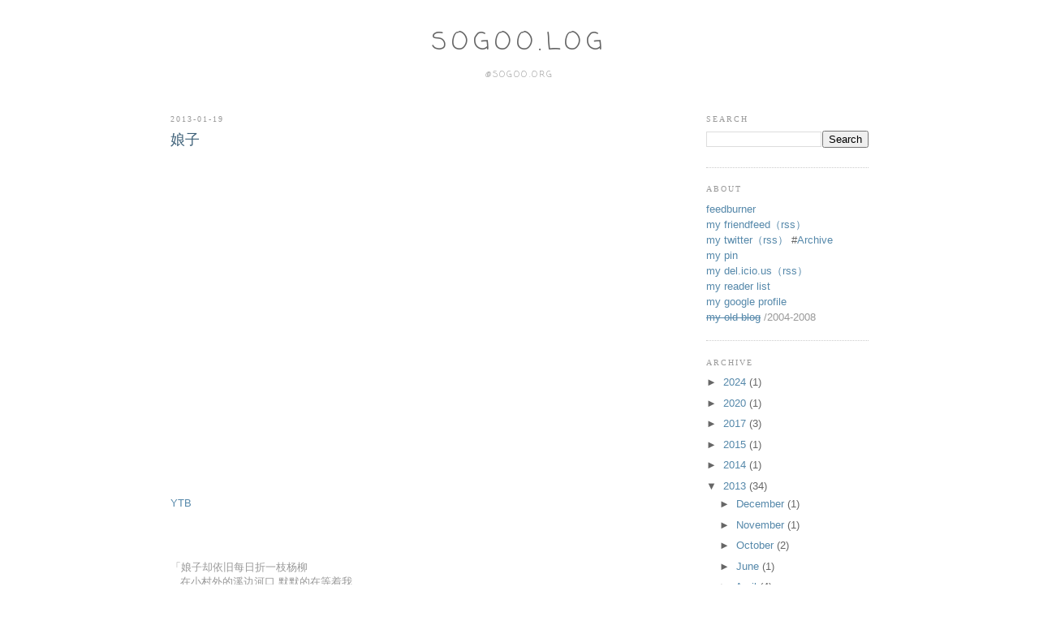

--- FILE ---
content_type: text/html; charset=UTF-8
request_url: https://blog.sogoo.org/2013/01/wife.html
body_size: 15218
content:
<!DOCTYPE html>
<html dir='ltr' xmlns='http://www.w3.org/1999/xhtml' xmlns:b='http://www.google.com/2005/gml/b' xmlns:data='http://www.google.com/2005/gml/data' xmlns:expr='http://www.google.com/2005/gml/expr'>
<head>
<link href='https://www.blogger.com/static/v1/widgets/2944754296-widget_css_bundle.css' rel='stylesheet' type='text/css'/>
<script async='async' crossorigin='anonymous' src='https://pagead2.googlesyndication.com/pagead/js/adsbygoogle.js?client=ca-pub-0021403568496664'></script>
<meta content='text/html; charset=UTF-8' http-equiv='Content-Type'/>
<meta content='blogger' name='generator'/>
<link href='https://blog.sogoo.org/favicon.ico' rel='icon' type='image/x-icon'/>
<link href='https://blog.sogoo.org/2013/01/wife.html' rel='canonical'/>
<link rel="alternate" type="application/atom+xml" title="sogoo.log - Atom" href="https://blog.sogoo.org/feeds/posts/default" />
<link rel="alternate" type="application/rss+xml" title="sogoo.log - RSS" href="https://blog.sogoo.org/feeds/posts/default?alt=rss" />
<link rel="service.post" type="application/atom+xml" title="sogoo.log - Atom" href="https://www.blogger.com/feeds/6693128/posts/default" />

<link rel="alternate" type="application/atom+xml" title="sogoo.log - Atom" href="https://blog.sogoo.org/feeds/3819100998826083285/comments/default" />
<!--Can't find substitution for tag [blog.ieCssRetrofitLinks]-->
<link href='https://i.ytimg.com/vi/87VUC4J_0Ps/hqdefault.jpg' rel='image_src'/>
<meta content='https://blog.sogoo.org/2013/01/wife.html' property='og:url'/>
<meta content='娘子' property='og:title'/>
<meta content='feel free' property='og:description'/>
<meta content='https://lh3.googleusercontent.com/blogger_img_proxy/AEn0k_tSpvMYim2s8KuXOzpUEBYt1DWMwfxcN545-yagdMQUQlfbNxf3_4-Kdy_EZUOFJIvA8cjhFObHjG6D7TbohCA9fnRppwXCz5LqrqYYab2Y7QgdAA=w1200-h630-n-k-no-nu' property='og:image'/>
<link href="https://dl.getdropbox.com/u/221575/favicon.ico" rel='shortcut icon' type='image/x-icon' />
<title>sogoo.log: 娘子</title>
<style type='text/css'>@font-face{font-family:'Coming Soon';font-style:normal;font-weight:400;font-display:swap;src:url(//fonts.gstatic.com/s/comingsoon/v20/qWcuB6mzpYL7AJ2VfdQR1t-VWDnRsDkg.woff2)format('woff2');unicode-range:U+0000-00FF,U+0131,U+0152-0153,U+02BB-02BC,U+02C6,U+02DA,U+02DC,U+0304,U+0308,U+0329,U+2000-206F,U+20AC,U+2122,U+2191,U+2193,U+2212,U+2215,U+FEFF,U+FFFD;}</style>
<style id='page-skin-1' type='text/css'><!--
#navbar-iframe {
height:0px;
visibility:hidden;
display:none
}
/*
-----------------------------------------------
Blogger Template Style
Name:     Minima
Designer: Douglas Bowman
URL:      www.stopdesign.com
Date:     26 Feb 2004
Updated by: Blogger Team
----------------------------------------------- */
/* Variable definitions
====================
<Variable name="bgcolor" description="Page Background Color"
type="color" default="#fff">
<Variable name="textcolor" description="Text Color"
type="color" default="#333">
<Variable name="linkcolor" description="Link Color"
type="color" default="#58a">
<Variable name="pagetitlecolor" description="Blog Title Color"
type="color" default="#666">
<Variable name="descriptioncolor" description="Blog Description Color"
type="color" default="#999">
<Variable name="titlecolor" description="Post Title Color"
type="color" default="#c60">
<Variable name="bordercolor" description="Border Color"
type="color" default="#ccc">
<Variable name="sidebarcolor" description="Sidebar Title Color"
type="color" default="#999">
<Variable name="sidebartextcolor" description="Sidebar Text Color"
type="color" default="#666">
<Variable name="visitedlinkcolor" description="Visited Link Color"
type="color" default="#999">
<Variable name="bodyfont" description="Text Font"
type="font" default="normal normal 100% Georgia, Serif">
<Variable name="headerfont" description="Sidebar Title Font"
type="font"
default="normal normal 78% 'Trebuchet MS',Trebuchet,Arial,Verdana,Sans-serif">
<Variable name="pagetitlefont" description="Blog Title Font"
type="font"
default="normal normal 200% Georgia, Serif">
<Variable name="descriptionfont" description="Blog Description Font"
type="font"
default="normal normal 78% 'Trebuchet MS', Trebuchet, Arial, Verdana, Sans-serif">
<Variable name="postfooterfont" description="Post Footer Font"
type="font"
default="normal normal 78% 'Trebuchet MS', Trebuchet, Arial, Verdana, Sans-serif">
*/
/* Use this with templates/template-twocol.html */
body {
background:#ffffff;
margin:0;
color:#333333;
font:small "SF Pro Text" Georgia Serif;
font-size/* */:/**/small;
font-size: /**/small;
text-align: center;
}
a:link {
color:#5588aa;
text-decoration:none;
}
a:visited {
color:#999999;
text-decoration:none;
}
a:hover {
color:#3c5f77;
text-decoration:underline;
}
a img {
border-width:0;
}
/* Header
-----------------------------------------------
*/
#header-wrapper {
width:800px;
margin:0 auto 10px;
border:0px solid #cccccc;
}
#header-inner {
background-position: center;
margin-left: auto;
margin-right: auto;
}
#header {
margin: 5px;
border: 0px solid #cccccc;
text-align: center;
color:#666666;
}
#header h1 {
margin:5px 5px 0;
padding:15px 20px .25em;
line-height:1.2em;
text-transform:uppercase;
letter-spacing:.2em;
font: normal normal 30px Coming Soon;
}
#header a {
color:#666666;
text-decoration:none;
}
#header a:hover {
color:#666666;
}
#header .description {
margin:0 5px 5px;
padding:0 20px 15px;
max-width:800px;
text-transform:uppercase;
letter-spacing:.2em;
line-height: 1.4em;
font: normal normal 78% Coming Soon;
color: #999999;
}
#header img {
margin-left: auto;
margin-right: auto;
}
/* Outer-Wrapper
----------------------------------------------- */
#outer-wrapper {
width: 860px;
margin:0 auto;
padding:10px;
text-align:left;
font: normal normal 100% Arial, sans-serif;
}
#main-wrapper {
width: 560px;
float: left;
word-wrap: break-word; /* fix for long text breaking sidebar float in IE */
overflow: hidden;     /* fix for long non-text content breaking IE sidebar float */
}
#sidebar-wrapper {
width: 200px;
float: right;
word-wrap: break-word; /* fix for long text breaking sidebar float in IE */
overflow: hidden;      /* fix for long non-text content breaking IE sidebar float */
}
/* Headings
----------------------------------------------- */
h2 {
margin:1.5em 0 .75em;
font:normal normal 78% Georgia, Times, serif;
line-height: 1.4em;
text-transform:uppercase;
letter-spacing:.2em;
color:#999999;
}
/* Posts
-----------------------------------------------
*/
h2.date-header {
margin:1.5em 0 .5em;
}
.post {
margin:.5em 0 1.5em;
border-bottom:1px dotted #cccccc;
padding-bottom:1.5em;
}
.post h3 {
margin:.25em 0 0;
padding:0 0 4px;
font-size:140%;
font-weight:normal;
line-height:1.4em;
color:#3c5f77;
}
.post h3 a, .post h3 a:visited, .post h3 strong {
display:block;
text-decoration:none;
color:#3c5f77;
font-weight:normal;
}
.post h3 strong, .post h3 a:hover {
color:#333333;
}
.post p {
margin:0 0 .75em;
line-height:1.6em;
}
.post-footer {
margin: .75em 0;
color:#999999;
text-transform:none;
letter-spacing:.1em;
font: normal normal 78% Arial, sans-serif;
line-height: 1.2em;
font-size: 87%;
}
.comment-link {
margin-left:.6em;
}
.post img {
padding:4px;
border:0px solid #cccccc;
}
.post blockquote {
margin:1em 20px;
}
.post blockquote p {
margin:.75em 0;
}
/* Comments
----------------------------------------------- */
#comments h4 {
margin:1em 0;
font-weight: bold;
line-height: 1.4em;
text-transform:uppercase;
letter-spacing:.2em;
color: #999999;
}
#comments-block {
margin:1em 0 1.5em;
line-height:1.6em;
}
#comments-block .comment-author {
margin:.5em 0;
}
#comments-block .comment-body {
margin:.25em 0 0;
}
#comments-block .comment-footer {
margin:-.25em 0 2em;
line-height: 1.4em;
text-transform:uppercase;
letter-spacing:.1em;
}
#comments-block .comment-body p {
margin:0 0 .75em;
}
.deleted-comment {
font-style:italic;
color:gray;
}
#blog-pager-newer-link {
float: left;
}
#blog-pager-older-link {
float: right;
}
#blog-pager {
text-align: center;
}
.feed-links {
clear: both;
line-height: 2.5em;
}
/* Sidebar Content
----------------------------------------------- */
.sidebar {
color: #666666;
line-height: 1.5em;
}
.sidebar ul {
list-style:none;
margin:0 0 0;
padding:0 0 0;
}
.sidebar li {
margin:0;
padding:0 0 .25em 15px;
text-indent:-15px;
line-height:1.5em;
}
.sidebar .widget, .main .widget {
border-bottom:1px dotted #cccccc;
margin:0 0 1.5em;
padding:0 0 1.5em;
}
.main .Blog {
border-bottom-width: 0;
}
#anti {
opacity:0.1;
transition:0.8s;
-moz-transition:0.8s; /* Firefox 4 */
-webkit-transition:0.8s; /* Safari and Chrome */
-o-transition:0.8s; /* Opera */}
#anti:hover{
opacity:1;}
/* Profile
----------------------------------------------- */
.profile-img {
float: left;
margin: 0 5px 5px 0;
padding: 4px;
border: 1px solid #cccccc;
}
.profile-data {
margin:0;
text-transform:uppercase;
letter-spacing:.1em;
font: normal normal 78% Arial, sans-serif;
color: #999999;
font-weight: bold;
line-height: 1.6em;
}
.profile-datablock {
margin:.5em 0 .5em;
}
.profile-textblock {
margin: 0.5em 0;
line-height: 1.6em;
}
.profile-link {
font: normal normal 78% Arial, sans-serif;
text-transform: uppercase;
letter-spacing: .1em;
}
/* Footer
----------------------------------------------- */
#footer {
width:660px;
clear:both;
margin:0 auto;
padding-top:15px;
line-height: 1.6em;
text-transform:uppercase;
letter-spacing:.1em;
text-align: center;
}
/** Page structure tweaks for layout editor wireframe */
body#layout #header {
margin-left: 0px;
margin-right: 0px;
}
/* Label Cloud Styles
----------------------------------------------- */
#labelCloud {text-align:center;font-family:arial,sans-serif;}
#labelCloud .label-cloud li{display:inline;background-image:none !important;padding:0 5px;margin:0;vertical-align:baseline !important;border:0 !important;}
#labelCloud ul{list-style-type:none;margin:0 auto;padding:0;}
#labelCloud a img{border:0;display:inline;margin:0 0 0 3px;padding:0}
#labelCloud a{text-decoration:none}
#labelCloud a:hover{text-decoration:underline}
#labelCloud li a{}
#labelCloud .label-cloud {}
#labelCloud .label-count {padding-left:0.2em;font-size:9px;color:#000}
#labelCloud .label-cloud li:before{content:"" !important}
code {
display: block; /* fixes a strange ie margin bug */
font-family: Arial, sans-serif;
font-size: 10pt;
color:#666666;
overflow:auto;
background: url(https://lh3.googleusercontent.com/blogger_img_proxy/AEn0k_tweNQucSjijkuOwePfKiL-wJZGB6VYMTn774tHa4mmq71s6PiY1CZpcY0He_9PBolzXaakRbAl2QFjg8a7TfENFbGMVfIqGMS5tleeyWOTioSiMHabZts=s0-d) left top repeat-y;
border: 1px dotted #777;
padding: 10px 5px 10px 20px;
max-height:170px;
line-height: 1.3em;
margin: 10px 40px 10px 20px;
}
code.ref {
display: block; /* fixes a strange ie margin bug */
overflow:hidden;
background: url(https://lh3.googleusercontent.com/blogger_img_proxy/AEn0k_vlJZB0cEVT9OBOKqaZVVzq_zRO4wMQkYvBfy0Oz0TBWT4FmWHblJcDkQqxkY9DQq9H-p7KJMMS438zLfE5HO_aNl8qM09g_u5gmpZmNnwxPYJvnDTDHTw=s0-d) left top repeat-y;
border: 1px dotted #a88;
font-size: 13px;
font: normal normal 100% 'Lucida Grande',Georgia,'Trebuchet MS';
line-height: 1.6em;
}
--></style>
<script type='text/javascript'>
// Label Cloud User Variables
var cloudMin = 1;
var maxFontSize = 33;
var maxColor = [53,85,106];
var minFontSize = 13;
var minColor = [85,136,170];
var lcShowCount = false;
</script>
<link href='https://www.blogger.com/dyn-css/authorization.css?targetBlogID=6693128&amp;zx=d938a643-9eff-4999-b348-47ef4cd3c018' media='none' onload='if(media!=&#39;all&#39;)media=&#39;all&#39;' rel='stylesheet'/><noscript><link href='https://www.blogger.com/dyn-css/authorization.css?targetBlogID=6693128&amp;zx=d938a643-9eff-4999-b348-47ef4cd3c018' rel='stylesheet'/></noscript>
<meta name='google-adsense-platform-account' content='ca-host-pub-1556223355139109'/>
<meta name='google-adsense-platform-domain' content='blogspot.com'/>

<script async src="https://pagead2.googlesyndication.com/pagead/js/adsbygoogle.js?client=ca-pub-0021403568496664&host=ca-host-pub-1556223355139109" crossorigin="anonymous"></script>

<!-- data-ad-client=ca-pub-0021403568496664 -->

</head>
<body>
<div class='navbar no-items section' id='navbar'>
</div>
<div id='outer-wrapper'><div id='wrap2'>
<!-- skip links for text browsers -->
<span id='skiplinks' style='display:none;'>
<a href='#main'>skip to main </a> |
      <a href='#sidebar'>skip to sidebar</a>
</span>
<div id='header-wrapper'>
<div class='header section' id='header'><div class='widget Header' data-version='1' id='Header1'>
<div id='header-inner'>
<div class='titlewrapper'>
<h1 class='title'>
<a href='https://blog.sogoo.org/'>
sogoo.log
</a>
</h1>
</div>
<div class='descriptionwrapper'>
<p class='description'><span>@sogoo.org</span></p>
</div>
</div>
</div></div>
</div>
<div id='content-wrapper'>
<div id='crosscol-wrapper' style='text-align:center'>
<div class='crosscol no-items section' id='crosscol'></div>
</div>
<div id='main-wrapper'>
<div class='main section' id='main'><div class='widget Blog' data-version='1' id='Blog1'>
<div class='blog-posts hfeed'>
<!--Can't find substitution for tag [adStart]-->
<h2 class='date-header'>2013-01-19</h2>
<div class='post hentry'>
<a name='3819100998826083285'></a>
<h3 class='post-title entry-title'>
<a href='https://blog.sogoo.org/2013/01/wife.html'>娘子</a>
</h3>
<div class='post-header-line-1'></div>
<div class='post-body entry-content'>
<iframe width="560" height="420" src="//www.youtube.com/embed/87VUC4J_0Ps?rel=0" frameborder="0" allowfullscreen></iframe><br />
<a href="https://www.youtube.com/watch?v=87VUC4J_0Ps" target="_blank">YTB</a><br />
<br />
<embed src="https://www.box.com/embed/e8tdvsatrbm6ki8.swf" width="333" height="30" wmode="opaque" type="application/x-shockwave-flash" allowFullScreen="true" allowScriptAccess="always"><br />
<span style="color: #999999;"><br />
&#12300;娘子却依旧每日折一枝杨柳<br />
&nbsp;&nbsp;&nbsp;在小村外的溪边河口 默默的在等着我<br />
&nbsp;&nbsp;&nbsp;家乡的爹娘早已苍老了轮廓<br />
&nbsp;&nbsp;&nbsp;娘子我欠你太多&#12301;</span><br />
<br />
<embed src="https://www.box.com/embed/n1i8heqip0n3638.swf" width="333" height="30" wmode="opaque" type="application/x-shockwave-flash" allowFullScreen="true" allowScriptAccess="always"><br />
<br />
<br />
<span style="color: #cccccc;">/那年 Jay 出 未名 被其的两首作品惊诧到 亦是他至今无法超越的极物 <a href="https://www.box.com/s/pzn7s3abn973kybo3ulh" target="_blank">娘子</a>是在 radio 里抓到的第二首 而第一首是在某 pub 偶得于非原唱的现场 询名 歌手告诉我叫<a href="https://www.box.com/s/9izzmi3bg08zqmnfr1md" target="_blank">可爱女人</a> </span><br />
<div style='clear: both;'></div>
</div>
<div class='post-footer'>
<div class='post-footer-line post-footer-line-1'><span class='post-author vcard'>
by
<span class='fn'>oops</span>
</span>
<span class='post-timestamp'>
at:
<a class='timestamp-link' href='https://blog.sogoo.org/2013/01/wife.html' rel='bookmark' title='permanent link'><abbr class='published' title='2013-01-19T01:52:00+08:00'>01:52</abbr></a>
</span>
<span class='post-comment-link'>
</span>
<span class='post-icons'>
<span class='item-control blog-admin pid-1770519775'>
<a href='https://www.blogger.com/post-edit.g?blogID=6693128&postID=3819100998826083285&from=pencil' title='Edit Post'>
<img alt='' class='icon-action' height='18' src='https://resources.blogblog.com/img/icon18_edit_allbkg.gif' width='18'/>
</a>
</span>
</span>
</div>
<div class='post-footer-line post-footer-line-2'><span class='post-labels'>
tags:
<a href='https://blog.sogoo.org/search/label/music' rel='tag'>music</a>,
<a href='https://blog.sogoo.org/search/label/video' rel='tag'>video</a>
</span>
</div>
<div class='post-footer-line post-footer-line-3'><span class='reaction-buttons'>
</span>
</div>
</div>
</div>
<div class='comments' id='comments'>
<a name='comments'></a>
</div>
<!--Can't find substitution for tag [adEnd]-->
</div>
<div class='blog-pager' id='blog-pager'>
<span id='blog-pager-newer-link'>
<a class='blog-pager-newer-link' href='https://blog.sogoo.org/2013/01/delicious.html' id='Blog1_blog-pager-newer-link' title='Newer Post'>Newer Post</a>
</span>
<span id='blog-pager-older-link'>
<a class='blog-pager-older-link' href='https://blog.sogoo.org/2013/01/not-you.html' id='Blog1_blog-pager-older-link' title='Older Post'>Older Post</a>
</span>
<a class='home-link' href='https://blog.sogoo.org/'>Home</a>
</div>
<div class='clear'></div>
<div class='post-feeds'>
</div>
</div><div class='widget Label' data-version='1' id='Label1'>
<h2>tags</h2>
<div class='widget-content'>
<div id='labelCloud'></div>
<script type='text/javascript'>

// Don't change anything past this point -----------------
// Cloud function s() ripped from del.icio.us
function s(a,b,i,x){
      if(a>b){
          var m=(a-b)/Math.log(x),v=a-Math.floor(Math.log(i)*m)
             }
      else{
          var m=(b-a)/Math.log(x),v=Math.floor(Math.log(i)*m+a)
          }
      return v
   }


var c=[];
var labelCount = new Array();  
var ts = new Object;

var theName = "&#10084;";
ts[theName] = 20;

var theName = "1994";
ts[theName] = 1;

var theName = "2009";
ts[theName] = 3;

var theName = "2010";
ts[theName] = 5;

var theName = "2011";
ts[theName] = 5;

var theName = "2012";
ts[theName] = 2;

var theName = "3D";
ts[theName] = 1;

var theName = "4sq";
ts[theName] = 1;

var theName = "5D2";
ts[theName] = 3;

var theName = "7";
ts[theName] = 1;

var theName = "7z";
ts[theName] = 1;

var theName = "about";
ts[theName] = 1;

var theName = "ad";
ts[theName] = 10;

var theName = "addon";
ts[theName] = 5;

var theName = "AHK";
ts[theName] = 1;

var theName = "air";
ts[theName] = 1;

var theName = "airport";
ts[theName] = 1;

var theName = "alien";
ts[theName] = 1;

var theName = "alpaca";
ts[theName] = 2;

var theName = "android";
ts[theName] = 2;

var theName = "animal";
ts[theName] = 2;

var theName = "animation";
ts[theName] = 18;

var theName = "api";
ts[theName] = 22;

var theName = "app";
ts[theName] = 52;

var theName = "apple";
ts[theName] = 4;

var theName = "archive";
ts[theName] = 2;

var theName = "art";
ts[theName] = 8;

var theName = "asian";
ts[theName] = 1;

var theName = "audio";
ts[theName] = 1;

var theName = "avatar";
ts[theName] = 3;

var theName = "baby";
ts[theName] = 1;

var theName = "background";
ts[theName] = 1;

var theName = "backup";
ts[theName] = 3;

var theName = "band";
ts[theName] = 1;

var theName = "battery";
ts[theName] = 1;

var theName = "beatbox";
ts[theName] = 2;

var theName = "beyond";
ts[theName] = 2;

var theName = "blackberry";
ts[theName] = 50;

var theName = "blog";
ts[theName] = 13;

var theName = "blogger";
ts[theName] = 13;

var theName = "body";
ts[theName] = 1;

var theName = "book";
ts[theName] = 3;

var theName = "bookmark";
ts[theName] = 9;

var theName = "bookmarklet";
ts[theName] = 3;

var theName = "brother";
ts[theName] = 1;

var theName = "browser";
ts[theName] = 12;

var theName = "bug";
ts[theName] = 1;

var theName = "button";
ts[theName] = 2;

var theName = "calc";
ts[theName] = 1;

var theName = "camera";
ts[theName] = 1;

var theName = "cartoon";
ts[theName] = 4;

var theName = "ccf";
ts[theName] = 3;

var theName = "CG";
ts[theName] = 1;

var theName = "chat";
ts[theName] = 2;

var theName = "children";
ts[theName] = 1;

var theName = "china";
ts[theName] = 11;

var theName = "chinese";
ts[theName] = 24;

var theName = "chrome";
ts[theName] = 15;

var theName = "client";
ts[theName] = 5;

var theName = "clock";
ts[theName] = 1;

var theName = "clothes";
ts[theName] = 1;

var theName = "cloud";
ts[theName] = 1;

var theName = "cmd";
ts[theName] = 1;

var theName = "code";
ts[theName] = 21;

var theName = "comic";
ts[theName] = 4;

var theName = "convert";
ts[theName] = 1;

var theName = "creative";
ts[theName] = 15;

var theName = "crosstalk";
ts[theName] = 1;

var theName = "css";
ts[theName] = 5;

var theName = "cursor";
ts[theName] = 1;

var theName = "cute";
ts[theName] = 1;

var theName = "dabr";
ts[theName] = 3;

var theName = "dance";
ts[theName] = 12;

var theName = "delicious";
ts[theName] = 1;

var theName = "design";
ts[theName] = 22;

var theName = "desktop";
ts[theName] = 1;

var theName = "diversity";
ts[theName] = 3;

var theName = "diy";
ts[theName] = 3;

var theName = "dll";
ts[theName] = 1;

var theName = "doc";
ts[theName] = 1;

var theName = "documentary";
ts[theName] = 8;

var theName = "dog";
ts[theName] = 2;

var theName = "domain";
ts[theName] = 2;

var theName = "douban";
ts[theName] = 1;

var theName = "download";
ts[theName] = 48;

var theName = "drum";
ts[theName] = 3;

var theName = "earth";
ts[theName] = 3;

var theName = "earthhour";
ts[theName] = 1;

var theName = "earthquake";
ts[theName] = 1;

var theName = "editor";
ts[theName] = 2;

var theName = "end";
ts[theName] = 1;

var theName = "extension";
ts[theName] = 5;

var theName = "facebook";
ts[theName] = 1;

var theName = "fallen";
ts[theName] = 1;

var theName = "faq";
ts[theName] = 2;

var theName = "Favorites";
ts[theName] = 1;

var theName = "fear";
ts[theName] = 1;

var theName = "file";
ts[theName] = 2;

var theName = "firefox";
ts[theName] = 8;

var theName = "flash";
ts[theName] = 14;

var theName = "flickr";
ts[theName] = 2;

var theName = "folk";
ts[theName] = 7;

var theName = "foobar";
ts[theName] = 1;

var theName = "free";
ts[theName] = 19;

var theName = "friendfeed";
ts[theName] = 5;

var theName = "fun";
ts[theName] = 59;

var theName = "gadget";
ts[theName] = 3;

var theName = "GAE";
ts[theName] = 4;

var theName = "game";
ts[theName] = 9;

var theName = "geo";
ts[theName] = 1;

var theName = "gfw";
ts[theName] = 11;

var theName = "ghost";
ts[theName] = 2;

var theName = "ghs";
ts[theName] = 1;

var theName = "gif";
ts[theName] = 25;

var theName = "gmail";
ts[theName] = 14;

var theName = "google";
ts[theName] = 34;

var theName = "google+";
ts[theName] = 1;

var theName = "googledrive";
ts[theName] = 1;

var theName = "gook";
ts[theName] = 2;

var theName = "gr";
ts[theName] = 4;

var theName = "green";
ts[theName] = 13;

var theName = "group";
ts[theName] = 1;

var theName = "gtalk";
ts[theName] = 1;

var theName = "handiwork";
ts[theName] = 1;

var theName = "heart";
ts[theName] = 9;

var theName = "hosting";
ts[theName] = 3;

var theName = "html";
ts[theName] = 4;

var theName = "html5";
ts[theName] = 3;

var theName = "ibm";
ts[theName] = 1;

var theName = "icon";
ts[theName] = 7;

var theName = "id";
ts[theName] = 1;

var theName = "ie";
ts[theName] = 1;

var theName = "ifttt";
ts[theName] = 4;

var theName = "illustration";
ts[theName] = 1;

var theName = "im";
ts[theName] = 9;

var theName = "image";
ts[theName] = 2;

var theName = "input";
ts[theName] = 3;

var theName = "internet";
ts[theName] = 1;

var theName = "iso";
ts[theName] = 1;

var theName = "it";
ts[theName] = 203;

var theName = "Italia";
ts[theName] = 1;

var theName = "javascript";
ts[theName] = 1;

var theName = "joke";
ts[theName] = 2;

var theName = "jp";
ts[theName] = 7;

var theName = "k2";
ts[theName] = 1;

var theName = "keyboard";
ts[theName] = 6;

var theName = "killer";
ts[theName] = 2;

var theName = "labs";
ts[theName] = 12;

var theName = "life";
ts[theName] = 43;

var theName = "link";
ts[theName] = 7;

var theName = "linux";
ts[theName] = 1;

var theName = "list";
ts[theName] = 10;

var theName = "listen";
ts[theName] = 77;

var theName = "live";
ts[theName] = 1;

var theName = "lock";
ts[theName] = 1;

var theName = "logo";
ts[theName] = 2;

var theName = "love";
ts[theName] = 12;

var theName = "mac";
ts[theName] = 2;

var theName = "mail";
ts[theName] = 9;

var theName = "manger";
ts[theName] = 3;

var theName = "map";
ts[theName] = 4;

var theName = "markdown";
ts[theName] = 1;

var theName = "me";
ts[theName] = 61;

var theName = "media";
ts[theName] = 4;

var theName = "mem";
ts[theName] = 2;

var theName = "men";
ts[theName] = 1;

var theName = "mindmap";
ts[theName] = 1;

var theName = "MJ";
ts[theName] = 8;

var theName = "mms";
ts[theName] = 1;

var theName = "mo";
ts[theName] = 9;

var theName = "mobile";
ts[theName] = 21;

var theName = "mouse";
ts[theName] = 1;

var theName = "movie";
ts[theName] = 50;

var theName = "mp3";
ts[theName] = 22;

var theName = "music";
ts[theName] = 148;

var theName = "nasa";
ts[theName] = 2;

var theName = "natural";
ts[theName] = 1;

var theName = "network";
ts[theName] = 1;

var theName = "news";
ts[theName] = 3;

var theName = "NHK";
ts[theName] = 1;

var theName = "nono";
ts[theName] = 2;

var theName = "note";
ts[theName] = 8;

var theName = "notice";
ts[theName] = 6;

var theName = "observe";
ts[theName] = 16;

var theName = "old";
ts[theName] = 47;

var theName = "online";
ts[theName] = 26;

var theName = "openid";
ts[theName] = 2;

var theName = "opensource";
ts[theName] = 3;

var theName = "opera";
ts[theName] = 3;

var theName = "operamini";
ts[theName] = 2;

var theName = "os";
ts[theName] = 4;

var theName = "oscar";
ts[theName] = 1;

var theName = "ota";
ts[theName] = 1;

var theName = "other";
ts[theName] = 51;

var theName = "p2p";
ts[theName] = 1;

var theName = "paint";
ts[theName] = 3;

var theName = "paper";
ts[theName] = 2;

var theName = "paris";
ts[theName] = 1;

var theName = "pdf";
ts[theName] = 5;

var theName = "people";
ts[theName] = 5;

var theName = "photo";
ts[theName] = 12;

var theName = "php";
ts[theName] = 3;

var theName = "piano";
ts[theName] = 4;

var theName = "pic";
ts[theName] = 85;

var theName = "pinyin";
ts[theName] = 1;

var theName = "pixar";
ts[theName] = 1;

var theName = "player";
ts[theName] = 4;

var theName = "plugin";
ts[theName] = 6;

var theName = "podcast";
ts[theName] = 1;

var theName = "poll";
ts[theName] = 2;

var theName = "ppt";
ts[theName] = 1;

var theName = "PR";
ts[theName] = 1;

var theName = "prank";
ts[theName] = 1;

var theName = "private";
ts[theName] = 1;

var theName = "proxy";
ts[theName] = 26;

var theName = "R.I.P";
ts[theName] = 5;

var theName = "radio";
ts[theName] = 5;

var theName = "reader";
ts[theName] = 9;

var theName = "realtime";
ts[theName] = 1;

var theName = "revolution";
ts[theName] = 5;

var theName = "ring";
ts[theName] = 2;

var theName = "robot";
ts[theName] = 1;

var theName = "rock";
ts[theName] = 13;

var theName = "rss";
ts[theName] = 11;

var theName = "sand";
ts[theName] = 1;

var theName = "science";
ts[theName] = 1;

var theName = "scr";
ts[theName] = 2;

var theName = "scripts";
ts[theName] = 1;

var theName = "search";
ts[theName] = 12;

var theName = "server";
ts[theName] = 2;

var theName = "SH";
ts[theName] = 3;

var theName = "share";
ts[theName] = 2;

var theName = "Shawshank";
ts[theName] = 1;

var theName = "shit";
ts[theName] = 1;

var theName = "shortcuts";
ts[theName] = 6;

var theName = "shortfilm";
ts[theName] = 44;

var theName = "site";
ts[theName] = 3;

var theName = "skin";
ts[theName] = 1;

var theName = "sky";
ts[theName] = 2;

var theName = "skype";
ts[theName] = 4;

var theName = "sms";
ts[theName] = 2;

var theName = "social";
ts[theName] = 1;

var theName = "software";
ts[theName] = 80;

var theName = "soproxy";
ts[theName] = 2;

var theName = "ssh";
ts[theName] = 1;

var theName = "startpage";
ts[theName] = 1;

var theName = "stat";
ts[theName] = 2;

var theName = "stomp";
ts[theName] = 1;

var theName = "storage";
ts[theName] = 3;

var theName = "studio";
ts[theName] = 2;

var theName = "stylish";
ts[theName] = 1;

var theName = "support";
ts[theName] = 1;

var theName = "sync";
ts[theName] = 7;

var theName = "tab";
ts[theName] = 1;

var theName = "tc";
ts[theName] = 1;

var theName = "template";
ts[theName] = 1;

var theName = "test";
ts[theName] = 1;

var theName = "text";
ts[theName] = 1;

var theName = "theme";
ts[theName] = 12;

var theName = "thunder";
ts[theName] = 2;

var theName = "time";
ts[theName] = 5;

var theName = "tiny";
ts[theName] = 1;

var theName = "tips";
ts[theName] = 37;

var theName = "toobar";
ts[theName] = 1;

var theName = "tools";
ts[theName] = 69;

var theName = "transformers";
ts[theName] = 1;

var theName = "translate";
ts[theName] = 3;

var theName = "tumblr";
ts[theName] = 1;

var theName = "tw";
ts[theName] = 1;

var theName = "tweet";
ts[theName] = 100;

var theName = "twitter";
ts[theName] = 42;

var theName = "twt";
ts[theName] = 3;

var theName = "txt";
ts[theName] = 5;

var theName = "UFO";
ts[theName] = 5;

var theName = "universe";
ts[theName] = 2;

var theName = "update";
ts[theName] = 28;

var theName = "usb";
ts[theName] = 1;

var theName = "vampire";
ts[theName] = 1;

var theName = "video";
ts[theName] = 147;

var theName = "vote";
ts[theName] = 1;

var theName = "vpn";
ts[theName] = 5;

var theName = "wall";
ts[theName] = 1;

var theName = "wallpaper";
ts[theName] = 14;

var theName = "wap";
ts[theName] = 1;

var theName = "weather";
ts[theName] = 1;

var theName = "web";
ts[theName] = 12;

var theName = "wedding";
ts[theName] = 1;

var theName = "widget";
ts[theName] = 4;

var theName = "wifi";
ts[theName] = 1;

var theName = "wii";
ts[theName] = 1;

var theName = "wiki";
ts[theName] = 2;

var theName = "win";
ts[theName] = 16;

var theName = "windows";
ts[theName] = 5;

var theName = "women";
ts[theName] = 4;

var theName = "wordpress";
ts[theName] = 2;

var theName = "world";
ts[theName] = 13;

var theName = "write";
ts[theName] = 1;

var theName = "X";
ts[theName] = 1;

var theName = "xx";
ts[theName] = 1;

var theName = "young";
ts[theName] = 4;

var theName = "youtube";
ts[theName] = 5;

var theName = "zip";
ts[theName] = 1;


for (t in ts){
     if (!labelCount[ts[t]]){
           labelCount[ts[t]] = new Array(ts[t])
           }
        }
var ta=cloudMin-1;
tz = labelCount.length - cloudMin;
lc2 = document.getElementById('labelCloud');
ul = document.createElement('ul');
ul.className = 'label-cloud';
for(var t in ts){
    if(ts[t] < cloudMin){
       continue;
       }
    for (var i=0;3 > i;i++) {
             c[i]=s(minColor[i],maxColor[i],ts[t]-ta,tz)
              }      
         var fs = s(minFontSize,maxFontSize,ts[t]-ta,tz);
         li = document.createElement('li');
         li.style.fontSize = fs+'px';
         li.style.lineHeight = '1';
         a = document.createElement('a');
         a.title = ts[t]+' Posts in '+t;
         a.style.color = 'rgb('+c[0]+','+c[1]+','+c[2]+')';
         a.href = '/search/label/'+encodeURIComponent(t);
         if (lcShowCount){
             span = document.createElement('span');
             span.innerHTML = '('+ts[t]+') ';
             span.className = 'label-count';
             a.appendChild(document.createTextNode(t));
             li.appendChild(a);
             li.appendChild(span);
             }
          else {
             a.appendChild(document.createTextNode(t));
             li.appendChild(a);
             }
         ul.appendChild(li);
         abnk = document.createTextNode(' ');
         ul.appendChild(abnk);
    }
  lc2.appendChild(ul);    
</script>
<noscript>
<ul>
<li>
<a href='https://blog.sogoo.org/search/label/%E2%9D%A4'>&#10084;</a>

        (20)
      </li>
<li>
<a href='https://blog.sogoo.org/search/label/1994'>1994</a>

        (1)
      </li>
<li>
<a href='https://blog.sogoo.org/search/label/2009'>2009</a>

        (3)
      </li>
<li>
<a href='https://blog.sogoo.org/search/label/2010'>2010</a>

        (5)
      </li>
<li>
<a href='https://blog.sogoo.org/search/label/2011'>2011</a>

        (5)
      </li>
<li>
<a href='https://blog.sogoo.org/search/label/2012'>2012</a>

        (2)
      </li>
<li>
<a href='https://blog.sogoo.org/search/label/3D'>3D</a>

        (1)
      </li>
<li>
<a href='https://blog.sogoo.org/search/label/4sq'>4sq</a>

        (1)
      </li>
<li>
<a href='https://blog.sogoo.org/search/label/5D2'>5D2</a>

        (3)
      </li>
<li>
<a href='https://blog.sogoo.org/search/label/7'>7</a>

        (1)
      </li>
<li>
<a href='https://blog.sogoo.org/search/label/7z'>7z</a>

        (1)
      </li>
<li>
<a href='https://blog.sogoo.org/search/label/about'>about</a>

        (1)
      </li>
<li>
<a href='https://blog.sogoo.org/search/label/ad'>ad</a>

        (10)
      </li>
<li>
<a href='https://blog.sogoo.org/search/label/addon'>addon</a>

        (5)
      </li>
<li>
<a href='https://blog.sogoo.org/search/label/AHK'>AHK</a>

        (1)
      </li>
<li>
<a href='https://blog.sogoo.org/search/label/air'>air</a>

        (1)
      </li>
<li>
<a href='https://blog.sogoo.org/search/label/airport'>airport</a>

        (1)
      </li>
<li>
<a href='https://blog.sogoo.org/search/label/alien'>alien</a>

        (1)
      </li>
<li>
<a href='https://blog.sogoo.org/search/label/alpaca'>alpaca</a>

        (2)
      </li>
<li>
<a href='https://blog.sogoo.org/search/label/android'>android</a>

        (2)
      </li>
<li>
<a href='https://blog.sogoo.org/search/label/animal'>animal</a>

        (2)
      </li>
<li>
<a href='https://blog.sogoo.org/search/label/animation'>animation</a>

        (18)
      </li>
<li>
<a href='https://blog.sogoo.org/search/label/api'>api</a>

        (22)
      </li>
<li>
<a href='https://blog.sogoo.org/search/label/app'>app</a>

        (52)
      </li>
<li>
<a href='https://blog.sogoo.org/search/label/apple'>apple</a>

        (4)
      </li>
<li>
<a href='https://blog.sogoo.org/search/label/archive'>archive</a>

        (2)
      </li>
<li>
<a href='https://blog.sogoo.org/search/label/art'>art</a>

        (8)
      </li>
<li>
<a href='https://blog.sogoo.org/search/label/asian'>asian</a>

        (1)
      </li>
<li>
<a href='https://blog.sogoo.org/search/label/audio'>audio</a>

        (1)
      </li>
<li>
<a href='https://blog.sogoo.org/search/label/avatar'>avatar</a>

        (3)
      </li>
<li>
<a href='https://blog.sogoo.org/search/label/baby'>baby</a>

        (1)
      </li>
<li>
<a href='https://blog.sogoo.org/search/label/background'>background</a>

        (1)
      </li>
<li>
<a href='https://blog.sogoo.org/search/label/backup'>backup</a>

        (3)
      </li>
<li>
<a href='https://blog.sogoo.org/search/label/band'>band</a>

        (1)
      </li>
<li>
<a href='https://blog.sogoo.org/search/label/battery'>battery</a>

        (1)
      </li>
<li>
<a href='https://blog.sogoo.org/search/label/beatbox'>beatbox</a>

        (2)
      </li>
<li>
<a href='https://blog.sogoo.org/search/label/beyond'>beyond</a>

        (2)
      </li>
<li>
<a href='https://blog.sogoo.org/search/label/blackberry'>blackberry</a>

        (50)
      </li>
<li>
<a href='https://blog.sogoo.org/search/label/blog'>blog</a>

        (13)
      </li>
<li>
<a href='https://blog.sogoo.org/search/label/blogger'>blogger</a>

        (13)
      </li>
<li>
<a href='https://blog.sogoo.org/search/label/body'>body</a>

        (1)
      </li>
<li>
<a href='https://blog.sogoo.org/search/label/book'>book</a>

        (3)
      </li>
<li>
<a href='https://blog.sogoo.org/search/label/bookmark'>bookmark</a>

        (9)
      </li>
<li>
<a href='https://blog.sogoo.org/search/label/bookmarklet'>bookmarklet</a>

        (3)
      </li>
<li>
<a href='https://blog.sogoo.org/search/label/brother'>brother</a>

        (1)
      </li>
<li>
<a href='https://blog.sogoo.org/search/label/browser'>browser</a>

        (12)
      </li>
<li>
<a href='https://blog.sogoo.org/search/label/bug'>bug</a>

        (1)
      </li>
<li>
<a href='https://blog.sogoo.org/search/label/button'>button</a>

        (2)
      </li>
<li>
<a href='https://blog.sogoo.org/search/label/calc'>calc</a>

        (1)
      </li>
<li>
<a href='https://blog.sogoo.org/search/label/camera'>camera</a>

        (1)
      </li>
<li>
<a href='https://blog.sogoo.org/search/label/cartoon'>cartoon</a>

        (4)
      </li>
<li>
<a href='https://blog.sogoo.org/search/label/ccf'>ccf</a>

        (3)
      </li>
<li>
<a href='https://blog.sogoo.org/search/label/CG'>CG</a>

        (1)
      </li>
<li>
<a href='https://blog.sogoo.org/search/label/chat'>chat</a>

        (2)
      </li>
<li>
<a href='https://blog.sogoo.org/search/label/children'>children</a>

        (1)
      </li>
<li>
<a href='https://blog.sogoo.org/search/label/china'>china</a>

        (11)
      </li>
<li>
<a href='https://blog.sogoo.org/search/label/chinese'>chinese</a>

        (24)
      </li>
<li>
<a href='https://blog.sogoo.org/search/label/chrome'>chrome</a>

        (15)
      </li>
<li>
<a href='https://blog.sogoo.org/search/label/client'>client</a>

        (5)
      </li>
<li>
<a href='https://blog.sogoo.org/search/label/clock'>clock</a>

        (1)
      </li>
<li>
<a href='https://blog.sogoo.org/search/label/clothes'>clothes</a>

        (1)
      </li>
<li>
<a href='https://blog.sogoo.org/search/label/cloud'>cloud</a>

        (1)
      </li>
<li>
<a href='https://blog.sogoo.org/search/label/cmd'>cmd</a>

        (1)
      </li>
<li>
<a href='https://blog.sogoo.org/search/label/code'>code</a>

        (21)
      </li>
<li>
<a href='https://blog.sogoo.org/search/label/comic'>comic</a>

        (4)
      </li>
<li>
<a href='https://blog.sogoo.org/search/label/convert'>convert</a>

        (1)
      </li>
<li>
<a href='https://blog.sogoo.org/search/label/creative'>creative</a>

        (15)
      </li>
<li>
<a href='https://blog.sogoo.org/search/label/crosstalk'>crosstalk</a>

        (1)
      </li>
<li>
<a href='https://blog.sogoo.org/search/label/css'>css</a>

        (5)
      </li>
<li>
<a href='https://blog.sogoo.org/search/label/cursor'>cursor</a>

        (1)
      </li>
<li>
<a href='https://blog.sogoo.org/search/label/cute'>cute</a>

        (1)
      </li>
<li>
<a href='https://blog.sogoo.org/search/label/dabr'>dabr</a>

        (3)
      </li>
<li>
<a href='https://blog.sogoo.org/search/label/dance'>dance</a>

        (12)
      </li>
<li>
<a href='https://blog.sogoo.org/search/label/delicious'>delicious</a>

        (1)
      </li>
<li>
<a href='https://blog.sogoo.org/search/label/design'>design</a>

        (22)
      </li>
<li>
<a href='https://blog.sogoo.org/search/label/desktop'>desktop</a>

        (1)
      </li>
<li>
<a href='https://blog.sogoo.org/search/label/diversity'>diversity</a>

        (3)
      </li>
<li>
<a href='https://blog.sogoo.org/search/label/diy'>diy</a>

        (3)
      </li>
<li>
<a href='https://blog.sogoo.org/search/label/dll'>dll</a>

        (1)
      </li>
<li>
<a href='https://blog.sogoo.org/search/label/doc'>doc</a>

        (1)
      </li>
<li>
<a href='https://blog.sogoo.org/search/label/documentary'>documentary</a>

        (8)
      </li>
<li>
<a href='https://blog.sogoo.org/search/label/dog'>dog</a>

        (2)
      </li>
<li>
<a href='https://blog.sogoo.org/search/label/domain'>domain</a>

        (2)
      </li>
<li>
<a href='https://blog.sogoo.org/search/label/douban'>douban</a>

        (1)
      </li>
<li>
<a href='https://blog.sogoo.org/search/label/download'>download</a>

        (48)
      </li>
<li>
<a href='https://blog.sogoo.org/search/label/drum'>drum</a>

        (3)
      </li>
<li>
<a href='https://blog.sogoo.org/search/label/earth'>earth</a>

        (3)
      </li>
<li>
<a href='https://blog.sogoo.org/search/label/earthhour'>earthhour</a>

        (1)
      </li>
<li>
<a href='https://blog.sogoo.org/search/label/earthquake'>earthquake</a>

        (1)
      </li>
<li>
<a href='https://blog.sogoo.org/search/label/editor'>editor</a>

        (2)
      </li>
<li>
<a href='https://blog.sogoo.org/search/label/end'>end</a>

        (1)
      </li>
<li>
<a href='https://blog.sogoo.org/search/label/extension'>extension</a>

        (5)
      </li>
<li>
<a href='https://blog.sogoo.org/search/label/facebook'>facebook</a>

        (1)
      </li>
<li>
<a href='https://blog.sogoo.org/search/label/fallen'>fallen</a>

        (1)
      </li>
<li>
<a href='https://blog.sogoo.org/search/label/faq'>faq</a>

        (2)
      </li>
<li>
<a href='https://blog.sogoo.org/search/label/Favorites'>Favorites</a>

        (1)
      </li>
<li>
<a href='https://blog.sogoo.org/search/label/fear'>fear</a>

        (1)
      </li>
<li>
<a href='https://blog.sogoo.org/search/label/file'>file</a>

        (2)
      </li>
<li>
<a href='https://blog.sogoo.org/search/label/firefox'>firefox</a>

        (8)
      </li>
<li>
<a href='https://blog.sogoo.org/search/label/flash'>flash</a>

        (14)
      </li>
<li>
<a href='https://blog.sogoo.org/search/label/flickr'>flickr</a>

        (2)
      </li>
<li>
<a href='https://blog.sogoo.org/search/label/folk'>folk</a>

        (7)
      </li>
<li>
<a href='https://blog.sogoo.org/search/label/foobar'>foobar</a>

        (1)
      </li>
<li>
<a href='https://blog.sogoo.org/search/label/free'>free</a>

        (19)
      </li>
<li>
<a href='https://blog.sogoo.org/search/label/friendfeed'>friendfeed</a>

        (5)
      </li>
<li>
<a href='https://blog.sogoo.org/search/label/fun'>fun</a>

        (59)
      </li>
<li>
<a href='https://blog.sogoo.org/search/label/gadget'>gadget</a>

        (3)
      </li>
<li>
<a href='https://blog.sogoo.org/search/label/GAE'>GAE</a>

        (4)
      </li>
<li>
<a href='https://blog.sogoo.org/search/label/game'>game</a>

        (9)
      </li>
<li>
<a href='https://blog.sogoo.org/search/label/geo'>geo</a>

        (1)
      </li>
<li>
<a href='https://blog.sogoo.org/search/label/gfw'>gfw</a>

        (11)
      </li>
<li>
<a href='https://blog.sogoo.org/search/label/ghost'>ghost</a>

        (2)
      </li>
<li>
<a href='https://blog.sogoo.org/search/label/ghs'>ghs</a>

        (1)
      </li>
<li>
<a href='https://blog.sogoo.org/search/label/gif'>gif</a>

        (25)
      </li>
<li>
<a href='https://blog.sogoo.org/search/label/gmail'>gmail</a>

        (14)
      </li>
<li>
<a href='https://blog.sogoo.org/search/label/google'>google</a>

        (34)
      </li>
<li>
<a href='https://blog.sogoo.org/search/label/google%2B'>google+</a>

        (1)
      </li>
<li>
<a href='https://blog.sogoo.org/search/label/googledrive'>googledrive</a>

        (1)
      </li>
<li>
<a href='https://blog.sogoo.org/search/label/gook'>gook</a>

        (2)
      </li>
<li>
<a href='https://blog.sogoo.org/search/label/gr'>gr</a>

        (4)
      </li>
<li>
<a href='https://blog.sogoo.org/search/label/green'>green</a>

        (13)
      </li>
<li>
<a href='https://blog.sogoo.org/search/label/group'>group</a>

        (1)
      </li>
<li>
<a href='https://blog.sogoo.org/search/label/gtalk'>gtalk</a>

        (1)
      </li>
<li>
<a href='https://blog.sogoo.org/search/label/handiwork'>handiwork</a>

        (1)
      </li>
<li>
<a href='https://blog.sogoo.org/search/label/heart'>heart</a>

        (9)
      </li>
<li>
<a href='https://blog.sogoo.org/search/label/hosting'>hosting</a>

        (3)
      </li>
<li>
<a href='https://blog.sogoo.org/search/label/html'>html</a>

        (4)
      </li>
<li>
<a href='https://blog.sogoo.org/search/label/html5'>html5</a>

        (3)
      </li>
<li>
<a href='https://blog.sogoo.org/search/label/ibm'>ibm</a>

        (1)
      </li>
<li>
<a href='https://blog.sogoo.org/search/label/icon'>icon</a>

        (7)
      </li>
<li>
<a href='https://blog.sogoo.org/search/label/id'>id</a>

        (1)
      </li>
<li>
<a href='https://blog.sogoo.org/search/label/ie'>ie</a>

        (1)
      </li>
<li>
<a href='https://blog.sogoo.org/search/label/ifttt'>ifttt</a>

        (4)
      </li>
<li>
<a href='https://blog.sogoo.org/search/label/illustration'>illustration</a>

        (1)
      </li>
<li>
<a href='https://blog.sogoo.org/search/label/im'>im</a>

        (9)
      </li>
<li>
<a href='https://blog.sogoo.org/search/label/image'>image</a>

        (2)
      </li>
<li>
<a href='https://blog.sogoo.org/search/label/input'>input</a>

        (3)
      </li>
<li>
<a href='https://blog.sogoo.org/search/label/internet'>internet</a>

        (1)
      </li>
<li>
<a href='https://blog.sogoo.org/search/label/iso'>iso</a>

        (1)
      </li>
<li>
<a href='https://blog.sogoo.org/search/label/it'>it</a>

        (203)
      </li>
<li>
<a href='https://blog.sogoo.org/search/label/Italia'>Italia</a>

        (1)
      </li>
<li>
<a href='https://blog.sogoo.org/search/label/javascript'>javascript</a>

        (1)
      </li>
<li>
<a href='https://blog.sogoo.org/search/label/joke'>joke</a>

        (2)
      </li>
<li>
<a href='https://blog.sogoo.org/search/label/jp'>jp</a>

        (7)
      </li>
<li>
<a href='https://blog.sogoo.org/search/label/k2'>k2</a>

        (1)
      </li>
<li>
<a href='https://blog.sogoo.org/search/label/keyboard'>keyboard</a>

        (6)
      </li>
<li>
<a href='https://blog.sogoo.org/search/label/killer'>killer</a>

        (2)
      </li>
<li>
<a href='https://blog.sogoo.org/search/label/labs'>labs</a>

        (12)
      </li>
<li>
<a href='https://blog.sogoo.org/search/label/life'>life</a>

        (43)
      </li>
<li>
<a href='https://blog.sogoo.org/search/label/link'>link</a>

        (7)
      </li>
<li>
<a href='https://blog.sogoo.org/search/label/linux'>linux</a>

        (1)
      </li>
<li>
<a href='https://blog.sogoo.org/search/label/list'>list</a>

        (10)
      </li>
<li>
<a href='https://blog.sogoo.org/search/label/listen'>listen</a>

        (77)
      </li>
<li>
<a href='https://blog.sogoo.org/search/label/live'>live</a>

        (1)
      </li>
<li>
<a href='https://blog.sogoo.org/search/label/lock'>lock</a>

        (1)
      </li>
<li>
<a href='https://blog.sogoo.org/search/label/logo'>logo</a>

        (2)
      </li>
<li>
<a href='https://blog.sogoo.org/search/label/love'>love</a>

        (12)
      </li>
<li>
<a href='https://blog.sogoo.org/search/label/mac'>mac</a>

        (2)
      </li>
<li>
<a href='https://blog.sogoo.org/search/label/mail'>mail</a>

        (9)
      </li>
<li>
<a href='https://blog.sogoo.org/search/label/manger'>manger</a>

        (3)
      </li>
<li>
<a href='https://blog.sogoo.org/search/label/map'>map</a>

        (4)
      </li>
<li>
<a href='https://blog.sogoo.org/search/label/markdown'>markdown</a>

        (1)
      </li>
<li>
<a href='https://blog.sogoo.org/search/label/me'>me</a>

        (61)
      </li>
<li>
<a href='https://blog.sogoo.org/search/label/media'>media</a>

        (4)
      </li>
<li>
<a href='https://blog.sogoo.org/search/label/mem'>mem</a>

        (2)
      </li>
<li>
<a href='https://blog.sogoo.org/search/label/men'>men</a>

        (1)
      </li>
<li>
<a href='https://blog.sogoo.org/search/label/mindmap'>mindmap</a>

        (1)
      </li>
<li>
<a href='https://blog.sogoo.org/search/label/MJ'>MJ</a>

        (8)
      </li>
<li>
<a href='https://blog.sogoo.org/search/label/mms'>mms</a>

        (1)
      </li>
<li>
<a href='https://blog.sogoo.org/search/label/mo'>mo</a>

        (9)
      </li>
<li>
<a href='https://blog.sogoo.org/search/label/mobile'>mobile</a>

        (21)
      </li>
<li>
<a href='https://blog.sogoo.org/search/label/mouse'>mouse</a>

        (1)
      </li>
<li>
<a href='https://blog.sogoo.org/search/label/movie'>movie</a>

        (50)
      </li>
<li>
<a href='https://blog.sogoo.org/search/label/mp3'>mp3</a>

        (22)
      </li>
<li>
<a href='https://blog.sogoo.org/search/label/music'>music</a>

        (148)
      </li>
<li>
<a href='https://blog.sogoo.org/search/label/nasa'>nasa</a>

        (2)
      </li>
<li>
<a href='https://blog.sogoo.org/search/label/natural'>natural</a>

        (1)
      </li>
<li>
<a href='https://blog.sogoo.org/search/label/network'>network</a>

        (1)
      </li>
<li>
<a href='https://blog.sogoo.org/search/label/news'>news</a>

        (3)
      </li>
<li>
<a href='https://blog.sogoo.org/search/label/NHK'>NHK</a>

        (1)
      </li>
<li>
<a href='https://blog.sogoo.org/search/label/nono'>nono</a>

        (2)
      </li>
<li>
<a href='https://blog.sogoo.org/search/label/note'>note</a>

        (8)
      </li>
<li>
<a href='https://blog.sogoo.org/search/label/notice'>notice</a>

        (6)
      </li>
<li>
<a href='https://blog.sogoo.org/search/label/observe'>observe</a>

        (16)
      </li>
<li>
<a href='https://blog.sogoo.org/search/label/old'>old</a>

        (47)
      </li>
<li>
<a href='https://blog.sogoo.org/search/label/online'>online</a>

        (26)
      </li>
<li>
<a href='https://blog.sogoo.org/search/label/openid'>openid</a>

        (2)
      </li>
<li>
<a href='https://blog.sogoo.org/search/label/opensource'>opensource</a>

        (3)
      </li>
<li>
<a href='https://blog.sogoo.org/search/label/opera'>opera</a>

        (3)
      </li>
<li>
<a href='https://blog.sogoo.org/search/label/operamini'>operamini</a>

        (2)
      </li>
<li>
<a href='https://blog.sogoo.org/search/label/os'>os</a>

        (4)
      </li>
<li>
<a href='https://blog.sogoo.org/search/label/oscar'>oscar</a>

        (1)
      </li>
<li>
<a href='https://blog.sogoo.org/search/label/ota'>ota</a>

        (1)
      </li>
<li>
<a href='https://blog.sogoo.org/search/label/other'>other</a>

        (51)
      </li>
<li>
<a href='https://blog.sogoo.org/search/label/p2p'>p2p</a>

        (1)
      </li>
<li>
<a href='https://blog.sogoo.org/search/label/paint'>paint</a>

        (3)
      </li>
<li>
<a href='https://blog.sogoo.org/search/label/paper'>paper</a>

        (2)
      </li>
<li>
<a href='https://blog.sogoo.org/search/label/paris'>paris</a>

        (1)
      </li>
<li>
<a href='https://blog.sogoo.org/search/label/pdf'>pdf</a>

        (5)
      </li>
<li>
<a href='https://blog.sogoo.org/search/label/people'>people</a>

        (5)
      </li>
<li>
<a href='https://blog.sogoo.org/search/label/photo'>photo</a>

        (12)
      </li>
<li>
<a href='https://blog.sogoo.org/search/label/php'>php</a>

        (3)
      </li>
<li>
<a href='https://blog.sogoo.org/search/label/piano'>piano</a>

        (4)
      </li>
<li>
<a href='https://blog.sogoo.org/search/label/pic'>pic</a>

        (85)
      </li>
<li>
<a href='https://blog.sogoo.org/search/label/pinyin'>pinyin</a>

        (1)
      </li>
<li>
<a href='https://blog.sogoo.org/search/label/pixar'>pixar</a>

        (1)
      </li>
<li>
<a href='https://blog.sogoo.org/search/label/player'>player</a>

        (4)
      </li>
<li>
<a href='https://blog.sogoo.org/search/label/plugin'>plugin</a>

        (6)
      </li>
<li>
<a href='https://blog.sogoo.org/search/label/podcast'>podcast</a>

        (1)
      </li>
<li>
<a href='https://blog.sogoo.org/search/label/poll'>poll</a>

        (2)
      </li>
<li>
<a href='https://blog.sogoo.org/search/label/ppt'>ppt</a>

        (1)
      </li>
<li>
<a href='https://blog.sogoo.org/search/label/PR'>PR</a>

        (1)
      </li>
<li>
<a href='https://blog.sogoo.org/search/label/prank'>prank</a>

        (1)
      </li>
<li>
<a href='https://blog.sogoo.org/search/label/private'>private</a>

        (1)
      </li>
<li>
<a href='https://blog.sogoo.org/search/label/proxy'>proxy</a>

        (26)
      </li>
<li>
<a href='https://blog.sogoo.org/search/label/R.I.P'>R.I.P</a>

        (5)
      </li>
<li>
<a href='https://blog.sogoo.org/search/label/radio'>radio</a>

        (5)
      </li>
<li>
<a href='https://blog.sogoo.org/search/label/reader'>reader</a>

        (9)
      </li>
<li>
<a href='https://blog.sogoo.org/search/label/realtime'>realtime</a>

        (1)
      </li>
<li>
<a href='https://blog.sogoo.org/search/label/revolution'>revolution</a>

        (5)
      </li>
<li>
<a href='https://blog.sogoo.org/search/label/ring'>ring</a>

        (2)
      </li>
<li>
<a href='https://blog.sogoo.org/search/label/robot'>robot</a>

        (1)
      </li>
<li>
<a href='https://blog.sogoo.org/search/label/rock'>rock</a>

        (13)
      </li>
<li>
<a href='https://blog.sogoo.org/search/label/rss'>rss</a>

        (11)
      </li>
<li>
<a href='https://blog.sogoo.org/search/label/sand'>sand</a>

        (1)
      </li>
<li>
<a href='https://blog.sogoo.org/search/label/science'>science</a>

        (1)
      </li>
<li>
<a href='https://blog.sogoo.org/search/label/scr'>scr</a>

        (2)
      </li>
<li>
<a href='https://blog.sogoo.org/search/label/scripts'>scripts</a>

        (1)
      </li>
<li>
<a href='https://blog.sogoo.org/search/label/search'>search</a>

        (12)
      </li>
<li>
<a href='https://blog.sogoo.org/search/label/server'>server</a>

        (2)
      </li>
<li>
<a href='https://blog.sogoo.org/search/label/SH'>SH</a>

        (3)
      </li>
<li>
<a href='https://blog.sogoo.org/search/label/share'>share</a>

        (2)
      </li>
<li>
<a href='https://blog.sogoo.org/search/label/Shawshank'>Shawshank</a>

        (1)
      </li>
<li>
<a href='https://blog.sogoo.org/search/label/shit'>shit</a>

        (1)
      </li>
<li>
<a href='https://blog.sogoo.org/search/label/shortcuts'>shortcuts</a>

        (6)
      </li>
<li>
<a href='https://blog.sogoo.org/search/label/shortfilm'>shortfilm</a>

        (44)
      </li>
<li>
<a href='https://blog.sogoo.org/search/label/site'>site</a>

        (3)
      </li>
<li>
<a href='https://blog.sogoo.org/search/label/skin'>skin</a>

        (1)
      </li>
<li>
<a href='https://blog.sogoo.org/search/label/sky'>sky</a>

        (2)
      </li>
<li>
<a href='https://blog.sogoo.org/search/label/skype'>skype</a>

        (4)
      </li>
<li>
<a href='https://blog.sogoo.org/search/label/sms'>sms</a>

        (2)
      </li>
<li>
<a href='https://blog.sogoo.org/search/label/social'>social</a>

        (1)
      </li>
<li>
<a href='https://blog.sogoo.org/search/label/software'>software</a>

        (80)
      </li>
<li>
<a href='https://blog.sogoo.org/search/label/soproxy'>soproxy</a>

        (2)
      </li>
<li>
<a href='https://blog.sogoo.org/search/label/ssh'>ssh</a>

        (1)
      </li>
<li>
<a href='https://blog.sogoo.org/search/label/startpage'>startpage</a>

        (1)
      </li>
<li>
<a href='https://blog.sogoo.org/search/label/stat'>stat</a>

        (2)
      </li>
<li>
<a href='https://blog.sogoo.org/search/label/stomp'>stomp</a>

        (1)
      </li>
<li>
<a href='https://blog.sogoo.org/search/label/storage'>storage</a>

        (3)
      </li>
<li>
<a href='https://blog.sogoo.org/search/label/studio'>studio</a>

        (2)
      </li>
<li>
<a href='https://blog.sogoo.org/search/label/stylish'>stylish</a>

        (1)
      </li>
<li>
<a href='https://blog.sogoo.org/search/label/support'>support</a>

        (1)
      </li>
<li>
<a href='https://blog.sogoo.org/search/label/sync'>sync</a>

        (7)
      </li>
<li>
<a href='https://blog.sogoo.org/search/label/tab'>tab</a>

        (1)
      </li>
<li>
<a href='https://blog.sogoo.org/search/label/tc'>tc</a>

        (1)
      </li>
<li>
<a href='https://blog.sogoo.org/search/label/template'>template</a>

        (1)
      </li>
<li>
<a href='https://blog.sogoo.org/search/label/test'>test</a>

        (1)
      </li>
<li>
<a href='https://blog.sogoo.org/search/label/text'>text</a>

        (1)
      </li>
<li>
<a href='https://blog.sogoo.org/search/label/theme'>theme</a>

        (12)
      </li>
<li>
<a href='https://blog.sogoo.org/search/label/thunder'>thunder</a>

        (2)
      </li>
<li>
<a href='https://blog.sogoo.org/search/label/time'>time</a>

        (5)
      </li>
<li>
<a href='https://blog.sogoo.org/search/label/tiny'>tiny</a>

        (1)
      </li>
<li>
<a href='https://blog.sogoo.org/search/label/tips'>tips</a>

        (37)
      </li>
<li>
<a href='https://blog.sogoo.org/search/label/toobar'>toobar</a>

        (1)
      </li>
<li>
<a href='https://blog.sogoo.org/search/label/tools'>tools</a>

        (69)
      </li>
<li>
<a href='https://blog.sogoo.org/search/label/transformers'>transformers</a>

        (1)
      </li>
<li>
<a href='https://blog.sogoo.org/search/label/translate'>translate</a>

        (3)
      </li>
<li>
<a href='https://blog.sogoo.org/search/label/tumblr'>tumblr</a>

        (1)
      </li>
<li>
<a href='https://blog.sogoo.org/search/label/tw'>tw</a>

        (1)
      </li>
<li>
<a href='https://blog.sogoo.org/search/label/tweet'>tweet</a>

        (100)
      </li>
<li>
<a href='https://blog.sogoo.org/search/label/twitter'>twitter</a>

        (42)
      </li>
<li>
<a href='https://blog.sogoo.org/search/label/twt'>twt</a>

        (3)
      </li>
<li>
<a href='https://blog.sogoo.org/search/label/txt'>txt</a>

        (5)
      </li>
<li>
<a href='https://blog.sogoo.org/search/label/UFO'>UFO</a>

        (5)
      </li>
<li>
<a href='https://blog.sogoo.org/search/label/universe'>universe</a>

        (2)
      </li>
<li>
<a href='https://blog.sogoo.org/search/label/update'>update</a>

        (28)
      </li>
<li>
<a href='https://blog.sogoo.org/search/label/usb'>usb</a>

        (1)
      </li>
<li>
<a href='https://blog.sogoo.org/search/label/vampire'>vampire</a>

        (1)
      </li>
<li>
<a href='https://blog.sogoo.org/search/label/video'>video</a>

        (147)
      </li>
<li>
<a href='https://blog.sogoo.org/search/label/vote'>vote</a>

        (1)
      </li>
<li>
<a href='https://blog.sogoo.org/search/label/vpn'>vpn</a>

        (5)
      </li>
<li>
<a href='https://blog.sogoo.org/search/label/wall'>wall</a>

        (1)
      </li>
<li>
<a href='https://blog.sogoo.org/search/label/wallpaper'>wallpaper</a>

        (14)
      </li>
<li>
<a href='https://blog.sogoo.org/search/label/wap'>wap</a>

        (1)
      </li>
<li>
<a href='https://blog.sogoo.org/search/label/weather'>weather</a>

        (1)
      </li>
<li>
<a href='https://blog.sogoo.org/search/label/web'>web</a>

        (12)
      </li>
<li>
<a href='https://blog.sogoo.org/search/label/wedding'>wedding</a>

        (1)
      </li>
<li>
<a href='https://blog.sogoo.org/search/label/widget'>widget</a>

        (4)
      </li>
<li>
<a href='https://blog.sogoo.org/search/label/wifi'>wifi</a>

        (1)
      </li>
<li>
<a href='https://blog.sogoo.org/search/label/wii'>wii</a>

        (1)
      </li>
<li>
<a href='https://blog.sogoo.org/search/label/wiki'>wiki</a>

        (2)
      </li>
<li>
<a href='https://blog.sogoo.org/search/label/win'>win</a>

        (16)
      </li>
<li>
<a href='https://blog.sogoo.org/search/label/windows'>windows</a>

        (5)
      </li>
<li>
<a href='https://blog.sogoo.org/search/label/women'>women</a>

        (4)
      </li>
<li>
<a href='https://blog.sogoo.org/search/label/wordpress'>wordpress</a>

        (2)
      </li>
<li>
<a href='https://blog.sogoo.org/search/label/world'>world</a>

        (13)
      </li>
<li>
<a href='https://blog.sogoo.org/search/label/write'>write</a>

        (1)
      </li>
<li>
<a href='https://blog.sogoo.org/search/label/X'>X</a>

        (1)
      </li>
<li>
<a href='https://blog.sogoo.org/search/label/xx'>xx</a>

        (1)
      </li>
<li>
<a href='https://blog.sogoo.org/search/label/young'>young</a>

        (4)
      </li>
<li>
<a href='https://blog.sogoo.org/search/label/youtube'>youtube</a>

        (5)
      </li>
<li>
<a href='https://blog.sogoo.org/search/label/zip'>zip</a>

        (1)
      </li>
</ul>
</noscript>
<div class='clear'></div>
</div>
</div></div>
</div>
<div id='sidebar-wrapper'>
<div class='sidebar section' id='sidebar'><div class='widget BlogSearch' data-version='1' id='BlogSearch1'>
<h2 class='title'>Search</h2>
<div class='widget-content'>
<div id='BlogSearch1_form'>
<form action='https://blog.sogoo.org/search' class='gsc-search-box' target='_top'>
<table cellpadding='0' cellspacing='0' class='gsc-search-box'>
<tbody>
<tr>
<td class='gsc-input'>
<input autocomplete='off' class='gsc-input' name='q' size='10' title='search' type='text' value=''/>
</td>
<td class='gsc-search-button'>
<input class='gsc-search-button' title='search' type='submit' value='Search'/>
</td>
</tr>
</tbody>
</table>
</form>
</div>
</div>
<div class='clear'></div>
</div><div class='widget HTML' data-version='1' id='HTML1'>
<h2 class='title'>About</h2>
<div class='widget-content'>
<a href="http://feeds.feedburner.com/sogoo" target="_blank" title="RSS">feedburner</a>
<br/>
<a href="https://friendfeed.com/sogoo" target="_blank" title="my feeds@friendfeed">my friendfeed</a><a href="http://friendfeed.com/sogoo?format=atom" target="_blank">&#65288;rss&#65289;</a>
<br/>
<a href="https://twitter.com/sogook" target="_blank" title="@twitter">my twitter</a><a href="https://twitter.com/statuses/user_timeline/5793552.rss" target="_blank">&#65288;rss&#65289;</a> #<a href="https://googledrive.com/host/0BwPtskGdzsWbSXNqMmx4UktQeUU/" target="_blank" title="@twitter">Archive</a>
<br/>
<a href="https://www.pinterest.com/sogoo/pin/" target="_blank" title="@twitter">my pin</a>
<br/>
<a href="http://delicious.com/sogoo" target="_blank" title="@delicious">my del.icio.us<a></a><a href="http://feeds.delicious.com/v2/rss/sogoo?count=15" target="_blank">&#65288;rss&#65289;</a>
<br/>
<a href="https://reader.mx/l/88" target="_blank" title="@twitter">my reader list</a>
<br/>
<a href="https://plus.google.com/u/0/108828678515105483502/about" target="_blank" title="@google profiles">my google profile</a>
<br/>
<s><a href="http://blog.donews.com/sogoo/" target="_blank" title="荒堂">my old blog</a></s> <span style="color: #999999;">/2004-2008</span>
<br/>
</a>
</div>
<div class='clear'></div>
</div><div class='widget BlogArchive' data-version='1' id='BlogArchive1'>
<h2>Archive</h2>
<div class='widget-content'>
<div id='ArchiveList'>
<div id='BlogArchive1_ArchiveList'>
<ul class='hierarchy'>
<li class='archivedate collapsed'>
<a class='toggle' href='javascript:void(0)'>
<span class='zippy'>

        &#9658;&#160;
      
</span>
</a>
<a class='post-count-link' href='https://blog.sogoo.org/2024/'>
2024
</a>
<span class='post-count' dir='ltr'>(1)</span>
<ul class='hierarchy'>
<li class='archivedate collapsed'>
<a class='toggle' href='javascript:void(0)'>
<span class='zippy'>

        &#9658;&#160;
      
</span>
</a>
<a class='post-count-link' href='https://blog.sogoo.org/2024/12/'>
December
</a>
<span class='post-count' dir='ltr'>(1)</span>
</li>
</ul>
</li>
</ul>
<ul class='hierarchy'>
<li class='archivedate collapsed'>
<a class='toggle' href='javascript:void(0)'>
<span class='zippy'>

        &#9658;&#160;
      
</span>
</a>
<a class='post-count-link' href='https://blog.sogoo.org/2020/'>
2020
</a>
<span class='post-count' dir='ltr'>(1)</span>
<ul class='hierarchy'>
<li class='archivedate collapsed'>
<a class='toggle' href='javascript:void(0)'>
<span class='zippy'>

        &#9658;&#160;
      
</span>
</a>
<a class='post-count-link' href='https://blog.sogoo.org/2020/07/'>
July
</a>
<span class='post-count' dir='ltr'>(1)</span>
</li>
</ul>
</li>
</ul>
<ul class='hierarchy'>
<li class='archivedate collapsed'>
<a class='toggle' href='javascript:void(0)'>
<span class='zippy'>

        &#9658;&#160;
      
</span>
</a>
<a class='post-count-link' href='https://blog.sogoo.org/2017/'>
2017
</a>
<span class='post-count' dir='ltr'>(3)</span>
<ul class='hierarchy'>
<li class='archivedate collapsed'>
<a class='toggle' href='javascript:void(0)'>
<span class='zippy'>

        &#9658;&#160;
      
</span>
</a>
<a class='post-count-link' href='https://blog.sogoo.org/2017/08/'>
August
</a>
<span class='post-count' dir='ltr'>(3)</span>
</li>
</ul>
</li>
</ul>
<ul class='hierarchy'>
<li class='archivedate collapsed'>
<a class='toggle' href='javascript:void(0)'>
<span class='zippy'>

        &#9658;&#160;
      
</span>
</a>
<a class='post-count-link' href='https://blog.sogoo.org/2015/'>
2015
</a>
<span class='post-count' dir='ltr'>(1)</span>
<ul class='hierarchy'>
<li class='archivedate collapsed'>
<a class='toggle' href='javascript:void(0)'>
<span class='zippy'>

        &#9658;&#160;
      
</span>
</a>
<a class='post-count-link' href='https://blog.sogoo.org/2015/01/'>
January
</a>
<span class='post-count' dir='ltr'>(1)</span>
</li>
</ul>
</li>
</ul>
<ul class='hierarchy'>
<li class='archivedate collapsed'>
<a class='toggle' href='javascript:void(0)'>
<span class='zippy'>

        &#9658;&#160;
      
</span>
</a>
<a class='post-count-link' href='https://blog.sogoo.org/2014/'>
2014
</a>
<span class='post-count' dir='ltr'>(1)</span>
<ul class='hierarchy'>
<li class='archivedate collapsed'>
<a class='toggle' href='javascript:void(0)'>
<span class='zippy'>

        &#9658;&#160;
      
</span>
</a>
<a class='post-count-link' href='https://blog.sogoo.org/2014/11/'>
November
</a>
<span class='post-count' dir='ltr'>(1)</span>
</li>
</ul>
</li>
</ul>
<ul class='hierarchy'>
<li class='archivedate expanded'>
<a class='toggle' href='javascript:void(0)'>
<span class='zippy toggle-open'>

        &#9660;&#160;
      
</span>
</a>
<a class='post-count-link' href='https://blog.sogoo.org/2013/'>
2013
</a>
<span class='post-count' dir='ltr'>(34)</span>
<ul class='hierarchy'>
<li class='archivedate collapsed'>
<a class='toggle' href='javascript:void(0)'>
<span class='zippy'>

        &#9658;&#160;
      
</span>
</a>
<a class='post-count-link' href='https://blog.sogoo.org/2013/12/'>
December
</a>
<span class='post-count' dir='ltr'>(1)</span>
</li>
</ul>
<ul class='hierarchy'>
<li class='archivedate collapsed'>
<a class='toggle' href='javascript:void(0)'>
<span class='zippy'>

        &#9658;&#160;
      
</span>
</a>
<a class='post-count-link' href='https://blog.sogoo.org/2013/11/'>
November
</a>
<span class='post-count' dir='ltr'>(1)</span>
</li>
</ul>
<ul class='hierarchy'>
<li class='archivedate collapsed'>
<a class='toggle' href='javascript:void(0)'>
<span class='zippy'>

        &#9658;&#160;
      
</span>
</a>
<a class='post-count-link' href='https://blog.sogoo.org/2013/10/'>
October
</a>
<span class='post-count' dir='ltr'>(2)</span>
</li>
</ul>
<ul class='hierarchy'>
<li class='archivedate collapsed'>
<a class='toggle' href='javascript:void(0)'>
<span class='zippy'>

        &#9658;&#160;
      
</span>
</a>
<a class='post-count-link' href='https://blog.sogoo.org/2013/06/'>
June
</a>
<span class='post-count' dir='ltr'>(1)</span>
</li>
</ul>
<ul class='hierarchy'>
<li class='archivedate collapsed'>
<a class='toggle' href='javascript:void(0)'>
<span class='zippy'>

        &#9658;&#160;
      
</span>
</a>
<a class='post-count-link' href='https://blog.sogoo.org/2013/04/'>
April
</a>
<span class='post-count' dir='ltr'>(4)</span>
</li>
</ul>
<ul class='hierarchy'>
<li class='archivedate collapsed'>
<a class='toggle' href='javascript:void(0)'>
<span class='zippy'>

        &#9658;&#160;
      
</span>
</a>
<a class='post-count-link' href='https://blog.sogoo.org/2013/03/'>
March
</a>
<span class='post-count' dir='ltr'>(1)</span>
</li>
</ul>
<ul class='hierarchy'>
<li class='archivedate collapsed'>
<a class='toggle' href='javascript:void(0)'>
<span class='zippy'>

        &#9658;&#160;
      
</span>
</a>
<a class='post-count-link' href='https://blog.sogoo.org/2013/02/'>
February
</a>
<span class='post-count' dir='ltr'>(8)</span>
</li>
</ul>
<ul class='hierarchy'>
<li class='archivedate expanded'>
<a class='toggle' href='javascript:void(0)'>
<span class='zippy toggle-open'>

        &#9660;&#160;
      
</span>
</a>
<a class='post-count-link' href='https://blog.sogoo.org/2013/01/'>
January
</a>
<span class='post-count' dir='ltr'>(16)</span>
<ul class='posts'>
<li><a href='https://blog.sogoo.org/2013/01/les-miserables.html'>Les Misérables</a></li>
<li><a href='https://blog.sogoo.org/2013/01/twitter-archive-download.html'>Twitter 关于 Archive download 询问的回复</a></li>
<li><a href='https://blog.sogoo.org/2013/01/cloud-note.html'>云笔记</a></li>
<li><a href='https://blog.sogoo.org/2013/01/delicious.html'>美味书签的几点</a></li>
<li><a href='https://blog.sogoo.org/2013/01/wife.html'>娘子</a></li>
<li><a href='https://blog.sogoo.org/2013/01/not-you.html'>可惜不是你</a></li>
<li><a href='https://blog.sogoo.org/2013/01/column-bookmarks.html'>Column bookmarks</a></li>
<li><a href='https://blog.sogoo.org/2013/01/bad-future.html'>坏未来</a></li>
<li><a href='https://blog.sogoo.org/2013/01/fxchrome-theme.html'>FXChrome Theme</a></li>
<li><a href='https://blog.sogoo.org/2013/01/mywifiap.html'>MyWifiAP</a></li>
<li><a href='https://blog.sogoo.org/2013/01/hashplug.html'>HashPlug</a></li>
<li><a href='https://blog.sogoo.org/2013/01/ytb-dl-bookmarklet.html'>YTB DL Bookmarklet</a></li>
<li><a href='https://blog.sogoo.org/2013/01/tab-mem-free.html'>Tab Mem Free</a></li>
<li><a href='https://blog.sogoo.org/2013/01/everything-update.html'>everything update!</a></li>
<li><a href='https://blog.sogoo.org/2013/01/direction.html'>方向</a></li>
<li><a href='https://blog.sogoo.org/2013/01/reincarnation.html'>来世不动产</a></li>
</ul>
</li>
</ul>
</li>
</ul>
<ul class='hierarchy'>
<li class='archivedate collapsed'>
<a class='toggle' href='javascript:void(0)'>
<span class='zippy'>

        &#9658;&#160;
      
</span>
</a>
<a class='post-count-link' href='https://blog.sogoo.org/2012/'>
2012
</a>
<span class='post-count' dir='ltr'>(51)</span>
<ul class='hierarchy'>
<li class='archivedate collapsed'>
<a class='toggle' href='javascript:void(0)'>
<span class='zippy'>

        &#9658;&#160;
      
</span>
</a>
<a class='post-count-link' href='https://blog.sogoo.org/2012/12/'>
December
</a>
<span class='post-count' dir='ltr'>(17)</span>
</li>
</ul>
<ul class='hierarchy'>
<li class='archivedate collapsed'>
<a class='toggle' href='javascript:void(0)'>
<span class='zippy'>

        &#9658;&#160;
      
</span>
</a>
<a class='post-count-link' href='https://blog.sogoo.org/2012/11/'>
November
</a>
<span class='post-count' dir='ltr'>(14)</span>
</li>
</ul>
<ul class='hierarchy'>
<li class='archivedate collapsed'>
<a class='toggle' href='javascript:void(0)'>
<span class='zippy'>

        &#9658;&#160;
      
</span>
</a>
<a class='post-count-link' href='https://blog.sogoo.org/2012/08/'>
August
</a>
<span class='post-count' dir='ltr'>(1)</span>
</li>
</ul>
<ul class='hierarchy'>
<li class='archivedate collapsed'>
<a class='toggle' href='javascript:void(0)'>
<span class='zippy'>

        &#9658;&#160;
      
</span>
</a>
<a class='post-count-link' href='https://blog.sogoo.org/2012/07/'>
July
</a>
<span class='post-count' dir='ltr'>(1)</span>
</li>
</ul>
<ul class='hierarchy'>
<li class='archivedate collapsed'>
<a class='toggle' href='javascript:void(0)'>
<span class='zippy'>

        &#9658;&#160;
      
</span>
</a>
<a class='post-count-link' href='https://blog.sogoo.org/2012/06/'>
June
</a>
<span class='post-count' dir='ltr'>(2)</span>
</li>
</ul>
<ul class='hierarchy'>
<li class='archivedate collapsed'>
<a class='toggle' href='javascript:void(0)'>
<span class='zippy'>

        &#9658;&#160;
      
</span>
</a>
<a class='post-count-link' href='https://blog.sogoo.org/2012/05/'>
May
</a>
<span class='post-count' dir='ltr'>(1)</span>
</li>
</ul>
<ul class='hierarchy'>
<li class='archivedate collapsed'>
<a class='toggle' href='javascript:void(0)'>
<span class='zippy'>

        &#9658;&#160;
      
</span>
</a>
<a class='post-count-link' href='https://blog.sogoo.org/2012/04/'>
April
</a>
<span class='post-count' dir='ltr'>(2)</span>
</li>
</ul>
<ul class='hierarchy'>
<li class='archivedate collapsed'>
<a class='toggle' href='javascript:void(0)'>
<span class='zippy'>

        &#9658;&#160;
      
</span>
</a>
<a class='post-count-link' href='https://blog.sogoo.org/2012/03/'>
March
</a>
<span class='post-count' dir='ltr'>(7)</span>
</li>
</ul>
<ul class='hierarchy'>
<li class='archivedate collapsed'>
<a class='toggle' href='javascript:void(0)'>
<span class='zippy'>

        &#9658;&#160;
      
</span>
</a>
<a class='post-count-link' href='https://blog.sogoo.org/2012/02/'>
February
</a>
<span class='post-count' dir='ltr'>(4)</span>
</li>
</ul>
<ul class='hierarchy'>
<li class='archivedate collapsed'>
<a class='toggle' href='javascript:void(0)'>
<span class='zippy'>

        &#9658;&#160;
      
</span>
</a>
<a class='post-count-link' href='https://blog.sogoo.org/2012/01/'>
January
</a>
<span class='post-count' dir='ltr'>(2)</span>
</li>
</ul>
</li>
</ul>
<ul class='hierarchy'>
<li class='archivedate collapsed'>
<a class='toggle' href='javascript:void(0)'>
<span class='zippy'>

        &#9658;&#160;
      
</span>
</a>
<a class='post-count-link' href='https://blog.sogoo.org/2011/'>
2011
</a>
<span class='post-count' dir='ltr'>(197)</span>
<ul class='hierarchy'>
<li class='archivedate collapsed'>
<a class='toggle' href='javascript:void(0)'>
<span class='zippy'>

        &#9658;&#160;
      
</span>
</a>
<a class='post-count-link' href='https://blog.sogoo.org/2011/12/'>
December
</a>
<span class='post-count' dir='ltr'>(2)</span>
</li>
</ul>
<ul class='hierarchy'>
<li class='archivedate collapsed'>
<a class='toggle' href='javascript:void(0)'>
<span class='zippy'>

        &#9658;&#160;
      
</span>
</a>
<a class='post-count-link' href='https://blog.sogoo.org/2011/11/'>
November
</a>
<span class='post-count' dir='ltr'>(15)</span>
</li>
</ul>
<ul class='hierarchy'>
<li class='archivedate collapsed'>
<a class='toggle' href='javascript:void(0)'>
<span class='zippy'>

        &#9658;&#160;
      
</span>
</a>
<a class='post-count-link' href='https://blog.sogoo.org/2011/10/'>
October
</a>
<span class='post-count' dir='ltr'>(11)</span>
</li>
</ul>
<ul class='hierarchy'>
<li class='archivedate collapsed'>
<a class='toggle' href='javascript:void(0)'>
<span class='zippy'>

        &#9658;&#160;
      
</span>
</a>
<a class='post-count-link' href='https://blog.sogoo.org/2011/09/'>
September
</a>
<span class='post-count' dir='ltr'>(16)</span>
</li>
</ul>
<ul class='hierarchy'>
<li class='archivedate collapsed'>
<a class='toggle' href='javascript:void(0)'>
<span class='zippy'>

        &#9658;&#160;
      
</span>
</a>
<a class='post-count-link' href='https://blog.sogoo.org/2011/08/'>
August
</a>
<span class='post-count' dir='ltr'>(6)</span>
</li>
</ul>
<ul class='hierarchy'>
<li class='archivedate collapsed'>
<a class='toggle' href='javascript:void(0)'>
<span class='zippy'>

        &#9658;&#160;
      
</span>
</a>
<a class='post-count-link' href='https://blog.sogoo.org/2011/07/'>
July
</a>
<span class='post-count' dir='ltr'>(6)</span>
</li>
</ul>
<ul class='hierarchy'>
<li class='archivedate collapsed'>
<a class='toggle' href='javascript:void(0)'>
<span class='zippy'>

        &#9658;&#160;
      
</span>
</a>
<a class='post-count-link' href='https://blog.sogoo.org/2011/06/'>
June
</a>
<span class='post-count' dir='ltr'>(29)</span>
</li>
</ul>
<ul class='hierarchy'>
<li class='archivedate collapsed'>
<a class='toggle' href='javascript:void(0)'>
<span class='zippy'>

        &#9658;&#160;
      
</span>
</a>
<a class='post-count-link' href='https://blog.sogoo.org/2011/05/'>
May
</a>
<span class='post-count' dir='ltr'>(16)</span>
</li>
</ul>
<ul class='hierarchy'>
<li class='archivedate collapsed'>
<a class='toggle' href='javascript:void(0)'>
<span class='zippy'>

        &#9658;&#160;
      
</span>
</a>
<a class='post-count-link' href='https://blog.sogoo.org/2011/04/'>
April
</a>
<span class='post-count' dir='ltr'>(22)</span>
</li>
</ul>
<ul class='hierarchy'>
<li class='archivedate collapsed'>
<a class='toggle' href='javascript:void(0)'>
<span class='zippy'>

        &#9658;&#160;
      
</span>
</a>
<a class='post-count-link' href='https://blog.sogoo.org/2011/03/'>
March
</a>
<span class='post-count' dir='ltr'>(12)</span>
</li>
</ul>
<ul class='hierarchy'>
<li class='archivedate collapsed'>
<a class='toggle' href='javascript:void(0)'>
<span class='zippy'>

        &#9658;&#160;
      
</span>
</a>
<a class='post-count-link' href='https://blog.sogoo.org/2011/02/'>
February
</a>
<span class='post-count' dir='ltr'>(11)</span>
</li>
</ul>
<ul class='hierarchy'>
<li class='archivedate collapsed'>
<a class='toggle' href='javascript:void(0)'>
<span class='zippy'>

        &#9658;&#160;
      
</span>
</a>
<a class='post-count-link' href='https://blog.sogoo.org/2011/01/'>
January
</a>
<span class='post-count' dir='ltr'>(51)</span>
</li>
</ul>
</li>
</ul>
<ul class='hierarchy'>
<li class='archivedate collapsed'>
<a class='toggle' href='javascript:void(0)'>
<span class='zippy'>

        &#9658;&#160;
      
</span>
</a>
<a class='post-count-link' href='https://blog.sogoo.org/2010/'>
2010
</a>
<span class='post-count' dir='ltr'>(9)</span>
<ul class='hierarchy'>
<li class='archivedate collapsed'>
<a class='toggle' href='javascript:void(0)'>
<span class='zippy'>

        &#9658;&#160;
      
</span>
</a>
<a class='post-count-link' href='https://blog.sogoo.org/2010/12/'>
December
</a>
<span class='post-count' dir='ltr'>(9)</span>
</li>
</ul>
</li>
</ul>
<ul class='hierarchy'>
<li class='archivedate collapsed'>
<a class='toggle' href='javascript:void(0)'>
<span class='zippy'>

        &#9658;&#160;
      
</span>
</a>
<a class='post-count-link' href='https://blog.sogoo.org/2009/'>
2009
</a>
<span class='post-count' dir='ltr'>(292)</span>
<ul class='hierarchy'>
<li class='archivedate collapsed'>
<a class='toggle' href='javascript:void(0)'>
<span class='zippy'>

        &#9658;&#160;
      
</span>
</a>
<a class='post-count-link' href='https://blog.sogoo.org/2009/11/'>
November
</a>
<span class='post-count' dir='ltr'>(4)</span>
</li>
</ul>
<ul class='hierarchy'>
<li class='archivedate collapsed'>
<a class='toggle' href='javascript:void(0)'>
<span class='zippy'>

        &#9658;&#160;
      
</span>
</a>
<a class='post-count-link' href='https://blog.sogoo.org/2009/10/'>
October
</a>
<span class='post-count' dir='ltr'>(5)</span>
</li>
</ul>
<ul class='hierarchy'>
<li class='archivedate collapsed'>
<a class='toggle' href='javascript:void(0)'>
<span class='zippy'>

        &#9658;&#160;
      
</span>
</a>
<a class='post-count-link' href='https://blog.sogoo.org/2009/09/'>
September
</a>
<span class='post-count' dir='ltr'>(19)</span>
</li>
</ul>
<ul class='hierarchy'>
<li class='archivedate collapsed'>
<a class='toggle' href='javascript:void(0)'>
<span class='zippy'>

        &#9658;&#160;
      
</span>
</a>
<a class='post-count-link' href='https://blog.sogoo.org/2009/08/'>
August
</a>
<span class='post-count' dir='ltr'>(15)</span>
</li>
</ul>
<ul class='hierarchy'>
<li class='archivedate collapsed'>
<a class='toggle' href='javascript:void(0)'>
<span class='zippy'>

        &#9658;&#160;
      
</span>
</a>
<a class='post-count-link' href='https://blog.sogoo.org/2009/07/'>
July
</a>
<span class='post-count' dir='ltr'>(5)</span>
</li>
</ul>
<ul class='hierarchy'>
<li class='archivedate collapsed'>
<a class='toggle' href='javascript:void(0)'>
<span class='zippy'>

        &#9658;&#160;
      
</span>
</a>
<a class='post-count-link' href='https://blog.sogoo.org/2009/06/'>
June
</a>
<span class='post-count' dir='ltr'>(38)</span>
</li>
</ul>
<ul class='hierarchy'>
<li class='archivedate collapsed'>
<a class='toggle' href='javascript:void(0)'>
<span class='zippy'>

        &#9658;&#160;
      
</span>
</a>
<a class='post-count-link' href='https://blog.sogoo.org/2009/05/'>
May
</a>
<span class='post-count' dir='ltr'>(41)</span>
</li>
</ul>
<ul class='hierarchy'>
<li class='archivedate collapsed'>
<a class='toggle' href='javascript:void(0)'>
<span class='zippy'>

        &#9658;&#160;
      
</span>
</a>
<a class='post-count-link' href='https://blog.sogoo.org/2009/04/'>
April
</a>
<span class='post-count' dir='ltr'>(49)</span>
</li>
</ul>
<ul class='hierarchy'>
<li class='archivedate collapsed'>
<a class='toggle' href='javascript:void(0)'>
<span class='zippy'>

        &#9658;&#160;
      
</span>
</a>
<a class='post-count-link' href='https://blog.sogoo.org/2009/03/'>
March
</a>
<span class='post-count' dir='ltr'>(60)</span>
</li>
</ul>
<ul class='hierarchy'>
<li class='archivedate collapsed'>
<a class='toggle' href='javascript:void(0)'>
<span class='zippy'>

        &#9658;&#160;
      
</span>
</a>
<a class='post-count-link' href='https://blog.sogoo.org/2009/02/'>
February
</a>
<span class='post-count' dir='ltr'>(28)</span>
</li>
</ul>
<ul class='hierarchy'>
<li class='archivedate collapsed'>
<a class='toggle' href='javascript:void(0)'>
<span class='zippy'>

        &#9658;&#160;
      
</span>
</a>
<a class='post-count-link' href='https://blog.sogoo.org/2009/01/'>
January
</a>
<span class='post-count' dir='ltr'>(28)</span>
</li>
</ul>
</li>
</ul>
<ul class='hierarchy'>
<li class='archivedate collapsed'>
<a class='toggle' href='javascript:void(0)'>
<span class='zippy'>

        &#9658;&#160;
      
</span>
</a>
<a class='post-count-link' href='https://blog.sogoo.org/2008/'>
2008
</a>
<span class='post-count' dir='ltr'>(99)</span>
<ul class='hierarchy'>
<li class='archivedate collapsed'>
<a class='toggle' href='javascript:void(0)'>
<span class='zippy'>

        &#9658;&#160;
      
</span>
</a>
<a class='post-count-link' href='https://blog.sogoo.org/2008/12/'>
December
</a>
<span class='post-count' dir='ltr'>(52)</span>
</li>
</ul>
<ul class='hierarchy'>
<li class='archivedate collapsed'>
<a class='toggle' href='javascript:void(0)'>
<span class='zippy'>

        &#9658;&#160;
      
</span>
</a>
<a class='post-count-link' href='https://blog.sogoo.org/2008/11/'>
November
</a>
<span class='post-count' dir='ltr'>(2)</span>
</li>
</ul>
<ul class='hierarchy'>
<li class='archivedate collapsed'>
<a class='toggle' href='javascript:void(0)'>
<span class='zippy'>

        &#9658;&#160;
      
</span>
</a>
<a class='post-count-link' href='https://blog.sogoo.org/2008/01/'>
January
</a>
<span class='post-count' dir='ltr'>(45)</span>
</li>
</ul>
</li>
</ul>
<ul class='hierarchy'>
<li class='archivedate collapsed'>
<a class='toggle' href='javascript:void(0)'>
<span class='zippy'>

        &#9658;&#160;
      
</span>
</a>
<a class='post-count-link' href='https://blog.sogoo.org/2007/'>
2007
</a>
<span class='post-count' dir='ltr'>(81)</span>
<ul class='hierarchy'>
<li class='archivedate collapsed'>
<a class='toggle' href='javascript:void(0)'>
<span class='zippy'>

        &#9658;&#160;
      
</span>
</a>
<a class='post-count-link' href='https://blog.sogoo.org/2007/12/'>
December
</a>
<span class='post-count' dir='ltr'>(81)</span>
</li>
</ul>
</li>
</ul>
<ul class='hierarchy'>
<li class='archivedate collapsed'>
<a class='toggle' href='javascript:void(0)'>
<span class='zippy'>

        &#9658;&#160;
      
</span>
</a>
<a class='post-count-link' href='https://blog.sogoo.org/2004/'>
2004
</a>
<span class='post-count' dir='ltr'>(1)</span>
<ul class='hierarchy'>
<li class='archivedate collapsed'>
<a class='toggle' href='javascript:void(0)'>
<span class='zippy'>

        &#9658;&#160;
      
</span>
</a>
<a class='post-count-link' href='https://blog.sogoo.org/2004/03/'>
March
</a>
<span class='post-count' dir='ltr'>(1)</span>
</li>
</ul>
</li>
</ul>
</div>
</div>
<div class='clear'></div>
</div>
</div><div class='widget FeaturedPost' data-version='1' id='FeaturedPost1'>
<h2 class='title'>po</h2>
<div class='post-summary'>
<h3><a href='https://blog.sogoo.org/2013/04/2-videos.html'>2 videos</a></h3>
<p>
 Quick Crew - Asian Concept    Lollipop street artist
</p>
<img class='image' src='https://i.ytimg.com/vi/XOeNj3zkSEc/hqdefault.jpg'/>
</div>
<style type='text/css'>
    .image {
      width: 100%;
    }
  </style>
<div class='clear'></div>
</div><div class='widget AdSense' data-version='1' id='AdSense1'>
<div class='widget-content'>
<script async src="https://pagead2.googlesyndication.com/pagead/js/adsbygoogle.js?client=ca-pub-0021403568496664&host=ca-host-pub-1556223355139109" crossorigin="anonymous"></script>
<!-- sogoo_sidebar_AdSense1_200x200_as -->
<ins class="adsbygoogle"
     style="display:inline-block;width:200px;height:200px"
     data-ad-client="ca-pub-0021403568496664"
     data-ad-host="ca-host-pub-1556223355139109"
     data-ad-slot="1757135531"></ins>
<script>
(adsbygoogle = window.adsbygoogle || []).push({});
</script>
<div class='clear'></div>
</div>
</div><div class='widget AdSense' data-version='1' id='AdSense2'>
<div class='widget-content'>
<script async src="https://pagead2.googlesyndication.com/pagead/js/adsbygoogle.js?client=ca-pub-0021403568496664&host=ca-host-pub-1556223355139109" crossorigin="anonymous"></script>
<!-- sogoo_sidebar_AdSense2_1x1_as -->
<ins class="adsbygoogle"
     style="display:block"
     data-ad-client="ca-pub-0021403568496664"
     data-ad-host="ca-host-pub-1556223355139109"
     data-ad-slot="7074436624"
     data-ad-format="auto"
     data-full-width-responsive="true"></ins>
<script>
(adsbygoogle = window.adsbygoogle || []).push({});
</script>
<div class='clear'></div>
</div>
</div><div class='widget HTML' data-version='1' id='HTML3'>
<h2 class='title'>AD</h2>
<div class='widget-content'>
<script async="async" src="https://pagead2.googlesyndication.com/pagead/js/adsbygoogle.js?client=ca-pub-0021403568496664" crossorigin="anonymous"></script>
<!-- blog.sogoo -->
<ins class="adsbygoogle"
     style="display:inline-block;width:200px;height:200px"
     data-ad-client="ca-pub-0021403568496664"
     data-ad-slot="8002979689"></ins>
<script>
     (adsbygoogle = window.adsbygoogle || []).push({});
</script>
</div>
<div class='clear'></div>
</div></div>
</div>
<!-- spacer for skins that want sidebar and main to be the same height-->
<div class='clear'>&#160;</div>
</div>
<!-- end content-wrapper -->
<div id='footer-wrapper'>
<div class='footer section' id='footer'><div class='widget HTML' data-version='1' id='HTML2'>
<h2 class='title'>"If you can&#8217;t explain it simply, you don&#8217;t understand it well enough."</h2>
<div class='widget-content'>
</div>
<div class='clear'></div>
</div></div>
</div>
</div></div>
<!-- end outer-wrapper -->

<script type="text/javascript" src="https://www.blogger.com/static/v1/widgets/3845888474-widgets.js"></script>
<script type='text/javascript'>
window['__wavt'] = 'AOuZoY4kDB8C8fSHbq20TmnShEyyoBA-7g:1768626639766';_WidgetManager._Init('//www.blogger.com/rearrange?blogID\x3d6693128','//blog.sogoo.org/2013/01/wife.html','6693128');
_WidgetManager._SetDataContext([{'name': 'blog', 'data': {'blogId': '6693128', 'title': 'sogoo.log', 'url': 'https://blog.sogoo.org/2013/01/wife.html', 'canonicalUrl': 'https://blog.sogoo.org/2013/01/wife.html', 'homepageUrl': 'https://blog.sogoo.org/', 'searchUrl': 'https://blog.sogoo.org/search', 'canonicalHomepageUrl': 'https://blog.sogoo.org/', 'blogspotFaviconUrl': 'https://blog.sogoo.org/favicon.ico', 'bloggerUrl': 'https://www.blogger.com', 'hasCustomDomain': true, 'httpsEnabled': true, 'enabledCommentProfileImages': true, 'gPlusViewType': 'FILTERED_POSTMOD', 'adultContent': false, 'analyticsAccountNumber': 'UA-53962-2', 'encoding': 'UTF-8', 'locale': 'en', 'localeUnderscoreDelimited': 'en', 'languageDirection': 'ltr', 'isPrivate': false, 'isMobile': false, 'isMobileRequest': false, 'mobileClass': '', 'isPrivateBlog': false, 'isDynamicViewsAvailable': true, 'feedLinks': '\x3clink rel\x3d\x22alternate\x22 type\x3d\x22application/atom+xml\x22 title\x3d\x22sogoo.log - Atom\x22 href\x3d\x22https://blog.sogoo.org/feeds/posts/default\x22 /\x3e\n\x3clink rel\x3d\x22alternate\x22 type\x3d\x22application/rss+xml\x22 title\x3d\x22sogoo.log - RSS\x22 href\x3d\x22https://blog.sogoo.org/feeds/posts/default?alt\x3drss\x22 /\x3e\n\x3clink rel\x3d\x22service.post\x22 type\x3d\x22application/atom+xml\x22 title\x3d\x22sogoo.log - Atom\x22 href\x3d\x22https://www.blogger.com/feeds/6693128/posts/default\x22 /\x3e\n\n\x3clink rel\x3d\x22alternate\x22 type\x3d\x22application/atom+xml\x22 title\x3d\x22sogoo.log - Atom\x22 href\x3d\x22https://blog.sogoo.org/feeds/3819100998826083285/comments/default\x22 /\x3e\n', 'meTag': '', 'adsenseClientId': 'ca-pub-0021403568496664', 'adsenseHostId': 'ca-host-pub-1556223355139109', 'adsenseHasAds': true, 'adsenseAutoAds': true, 'boqCommentIframeForm': true, 'loginRedirectParam': '', 'view': '', 'dynamicViewsCommentsSrc': '//www.blogblog.com/dynamicviews/4224c15c4e7c9321/js/comments.js', 'dynamicViewsScriptSrc': '//www.blogblog.com/dynamicviews/2dfa401275732ff9', 'plusOneApiSrc': 'https://apis.google.com/js/platform.js', 'disableGComments': true, 'interstitialAccepted': false, 'sharing': {'platforms': [{'name': 'Get link', 'key': 'link', 'shareMessage': 'Get link', 'target': ''}, {'name': 'Facebook', 'key': 'facebook', 'shareMessage': 'Share to Facebook', 'target': 'facebook'}, {'name': 'BlogThis!', 'key': 'blogThis', 'shareMessage': 'BlogThis!', 'target': 'blog'}, {'name': 'X', 'key': 'twitter', 'shareMessage': 'Share to X', 'target': 'twitter'}, {'name': 'Pinterest', 'key': 'pinterest', 'shareMessage': 'Share to Pinterest', 'target': 'pinterest'}, {'name': 'Email', 'key': 'email', 'shareMessage': 'Email', 'target': 'email'}], 'disableGooglePlus': true, 'googlePlusShareButtonWidth': 0, 'googlePlusBootstrap': '\x3cscript type\x3d\x22text/javascript\x22\x3ewindow.___gcfg \x3d {\x27lang\x27: \x27en\x27};\x3c/script\x3e'}, 'hasCustomJumpLinkMessage': false, 'jumpLinkMessage': 'Read more', 'pageType': 'item', 'postId': '3819100998826083285', 'postImageThumbnailUrl': 'https://i.ytimg.com/vi/87VUC4J_0Ps/default.jpg', 'postImageUrl': 'https://i.ytimg.com/vi/87VUC4J_0Ps/hqdefault.jpg', 'pageName': '\u5a18\u5b50', 'pageTitle': 'sogoo.log: \u5a18\u5b50', 'metaDescription': ''}}, {'name': 'features', 'data': {}}, {'name': 'messages', 'data': {'edit': 'Edit', 'linkCopiedToClipboard': 'Link copied to clipboard!', 'ok': 'Ok', 'postLink': 'Post Link'}}, {'name': 'template', 'data': {'name': 'custom', 'localizedName': 'Custom', 'isResponsive': false, 'isAlternateRendering': false, 'isCustom': true}}, {'name': 'view', 'data': {'classic': {'name': 'classic', 'url': '?view\x3dclassic'}, 'flipcard': {'name': 'flipcard', 'url': '?view\x3dflipcard'}, 'magazine': {'name': 'magazine', 'url': '?view\x3dmagazine'}, 'mosaic': {'name': 'mosaic', 'url': '?view\x3dmosaic'}, 'sidebar': {'name': 'sidebar', 'url': '?view\x3dsidebar'}, 'snapshot': {'name': 'snapshot', 'url': '?view\x3dsnapshot'}, 'timeslide': {'name': 'timeslide', 'url': '?view\x3dtimeslide'}, 'isMobile': false, 'title': '\u5a18\u5b50', 'description': 'feel free', 'featuredImage': 'https://lh3.googleusercontent.com/blogger_img_proxy/AEn0k_tSpvMYim2s8KuXOzpUEBYt1DWMwfxcN545-yagdMQUQlfbNxf3_4-Kdy_EZUOFJIvA8cjhFObHjG6D7TbohCA9fnRppwXCz5LqrqYYab2Y7QgdAA', 'url': 'https://blog.sogoo.org/2013/01/wife.html', 'type': 'item', 'isSingleItem': true, 'isMultipleItems': false, 'isError': false, 'isPage': false, 'isPost': true, 'isHomepage': false, 'isArchive': false, 'isLabelSearch': false, 'postId': 3819100998826083285}}]);
_WidgetManager._RegisterWidget('_HeaderView', new _WidgetInfo('Header1', 'header', document.getElementById('Header1'), {}, 'displayModeFull'));
_WidgetManager._RegisterWidget('_BlogView', new _WidgetInfo('Blog1', 'main', document.getElementById('Blog1'), {'cmtInteractionsEnabled': false, 'lightboxEnabled': true, 'lightboxModuleUrl': 'https://www.blogger.com/static/v1/jsbin/4049919853-lbx.js', 'lightboxCssUrl': 'https://www.blogger.com/static/v1/v-css/828616780-lightbox_bundle.css'}, 'displayModeFull'));
_WidgetManager._RegisterWidget('_LabelView', new _WidgetInfo('Label1', 'main', document.getElementById('Label1'), {}, 'displayModeFull'));
_WidgetManager._RegisterWidget('_BlogSearchView', new _WidgetInfo('BlogSearch1', 'sidebar', document.getElementById('BlogSearch1'), {}, 'displayModeFull'));
_WidgetManager._RegisterWidget('_HTMLView', new _WidgetInfo('HTML1', 'sidebar', document.getElementById('HTML1'), {}, 'displayModeFull'));
_WidgetManager._RegisterWidget('_BlogArchiveView', new _WidgetInfo('BlogArchive1', 'sidebar', document.getElementById('BlogArchive1'), {'languageDirection': 'ltr', 'loadingMessage': 'Loading\x26hellip;'}, 'displayModeFull'));
_WidgetManager._RegisterWidget('_FeaturedPostView', new _WidgetInfo('FeaturedPost1', 'sidebar', document.getElementById('FeaturedPost1'), {}, 'displayModeFull'));
_WidgetManager._RegisterWidget('_AdSenseView', new _WidgetInfo('AdSense1', 'sidebar', document.getElementById('AdSense1'), {}, 'displayModeFull'));
_WidgetManager._RegisterWidget('_AdSenseView', new _WidgetInfo('AdSense2', 'sidebar', document.getElementById('AdSense2'), {}, 'displayModeFull'));
_WidgetManager._RegisterWidget('_HTMLView', new _WidgetInfo('HTML3', 'sidebar', document.getElementById('HTML3'), {}, 'displayModeFull'));
_WidgetManager._RegisterWidget('_HTMLView', new _WidgetInfo('HTML2', 'footer', document.getElementById('HTML2'), {}, 'displayModeFull'));
</script>
<script defer src="https://static.cloudflareinsights.com/beacon.min.js/vcd15cbe7772f49c399c6a5babf22c1241717689176015" integrity="sha512-ZpsOmlRQV6y907TI0dKBHq9Md29nnaEIPlkf84rnaERnq6zvWvPUqr2ft8M1aS28oN72PdrCzSjY4U6VaAw1EQ==" data-cf-beacon='{"version":"2024.11.0","token":"942aece41791475785b0200a64613ea6","r":1,"server_timing":{"name":{"cfCacheStatus":true,"cfEdge":true,"cfExtPri":true,"cfL4":true,"cfOrigin":true,"cfSpeedBrain":true},"location_startswith":null}}' crossorigin="anonymous"></script>
</body>
</html>

--- FILE ---
content_type: text/html; charset=utf-8
request_url: https://www.google.com/recaptcha/api2/aframe
body_size: 266
content:
<!DOCTYPE HTML><html><head><meta http-equiv="content-type" content="text/html; charset=UTF-8"></head><body><script nonce="iTa5E9ZwLBdqKXsWw9j6fw">/** Anti-fraud and anti-abuse applications only. See google.com/recaptcha */ try{var clients={'sodar':'https://pagead2.googlesyndication.com/pagead/sodar?'};window.addEventListener("message",function(a){try{if(a.source===window.parent){var b=JSON.parse(a.data);var c=clients[b['id']];if(c){var d=document.createElement('img');d.src=c+b['params']+'&rc='+(localStorage.getItem("rc::a")?sessionStorage.getItem("rc::b"):"");window.document.body.appendChild(d);sessionStorage.setItem("rc::e",parseInt(sessionStorage.getItem("rc::e")||0)+1);localStorage.setItem("rc::h",'1768626641626');}}}catch(b){}});window.parent.postMessage("_grecaptcha_ready", "*");}catch(b){}</script></body></html>